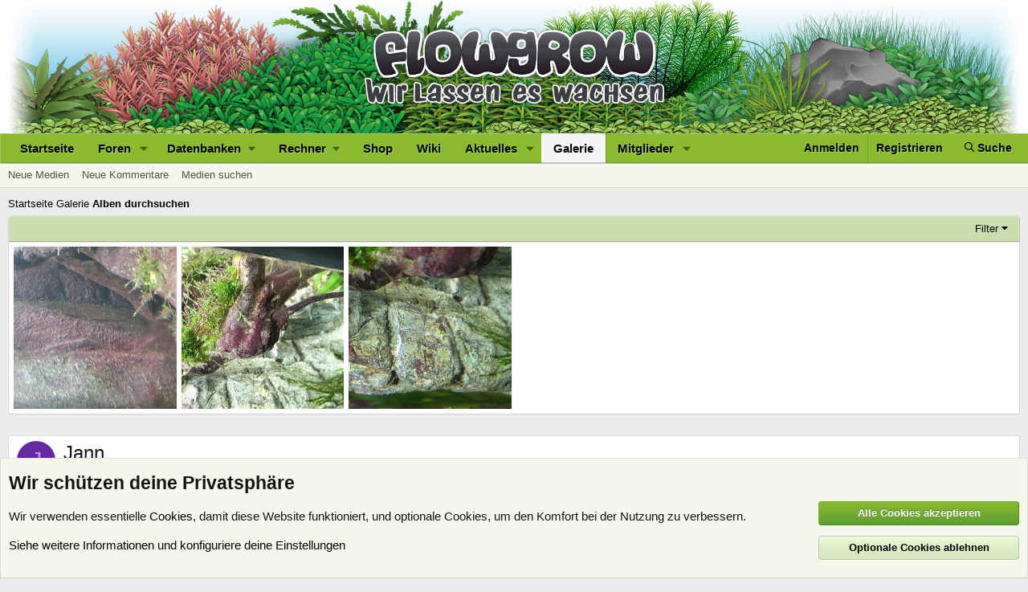

--- FILE ---
content_type: text/css; charset=utf-8
request_url: https://www.flowgrow.de/css.php?css=public%3Alightbox.less%2Cpublic%3Anotices.less%2Cpublic%3Arating_stars.less%2Cpublic%3Ashare_controls.less%2Cpublic%3Axfmg_album_view.less%2Cpublic%3Axfmg_media_list.less%2Cpublic%3Axfmg_media_view.less%2Cpublic%3Aextra.less&s=1&l=2&d=1768201270&k=8cd366fb28358ee8c13738c5f967ff7384c8b171
body_size: 19772
content:
@charset "UTF-8";

/********* public:lightbox.less ********/
:root{--f-spinner-width:36px;--f-spinner-height:36px;--f-spinner-color-1:rgba(0,0,0,0.1);--f-spinner-color-2:rgba(17,24,28,0.8);--f-spinner-stroke:2.75}.f-spinner{margin:auto;padding:0;width:var(--f-spinner-width);height:var(--f-spinner-height)}.f-spinner svg{width:100%;height:100%;vertical-align:top;animation:f-spinner-rotate 2s linear infinite}.f-spinner svg *{stroke-width:var(--f-spinner-stroke);fill:none}.f-spinner svg *:first-child{stroke:var(--f-spinner-color-1)}.f-spinner svg *:last-child{stroke:var(--f-spinner-color-2);animation:f-spinner-dash 2s ease-in-out infinite}@keyframes f-spinner-rotate{100%{transform:rotate(360deg)}}@keyframes f-spinner-dash{0%{stroke-dasharray:1,150;stroke-dashoffset:0}50%{stroke-dasharray:90,150;stroke-dashoffset:-35}100%{stroke-dasharray:90,150;stroke-dashoffset:-124}}.f-throwOutUp{animation:.175s ease-out both f-throwOutUp}.f-throwOutDown{animation:.175s ease-out both f-throwOutDown}@keyframes f-throwOutUp{to{transform:translate3d(0, -150px, 0);opacity:0}}@keyframes f-throwOutDown{to{transform:translate3d(0, 150px, 0);opacity:0}}.f-zoomInUp{animation:var(--f-transition-duration, .2s) ease-out .1s both f-zoomInUp}.f-zoomOutDown{animation:var(--f-transition-duration, .2s) ease-out both f-zoomOutDown}@keyframes f-zoomInUp{from{transform:scale(.975) translate3d(0, 16px, 0);opacity:0}to{transform:scale(1) translate3d(0, 0, 0);opacity:1}}@keyframes f-zoomOutDown{to{transform:scale(.975) translate3d(0, 16px, 0);opacity:0}}.f-fadeIn{animation:var(--f-transition-duration, .2s) ease both f-fadeIn;z-index:2}.f-fadeOut{animation:var(--f-transition-duration, .2s) ease both f-fadeOut;z-index:1}@keyframes f-fadeIn{0%{opacity:0}100%{opacity:1}}@keyframes f-fadeOut{100%{opacity:0}}.f-fadeSlowIn{animation:var(--f-transition-duration, .5s) ease both f-fadeSlowIn;z-index:2}.f-fadeSlowOut{animation:var(--f-transition-duration, .5s) ease both f-fadeSlowOut;z-index:1}@keyframes f-fadeSlowIn{0%{opacity:0}100%{opacity:1}}@keyframes f-fadeSlowOut{100%{opacity:0}}.f-fadeFastIn{animation:var(--f-transition-duration, .2s) ease-out both f-fadeFastIn;z-index:2}.f-fadeFastOut{animation:var(--f-transition-duration, .2s) ease-out both f-fadeFastOut;z-index:2}@keyframes f-fadeFastIn{0%{opacity:.75}100%{opacity:1}}@keyframes f-fadeFastOut{100%{opacity:0}}.f-crossfadeIn{animation:var(--f-transition-duration, .2s) ease-out both f-crossfadeIn;z-index:2}.f-crossfadeOut{animation:calc(var(--f-transition-duration, .2s) * .5) linear .1s both f-crossfadeOut;z-index:1}@keyframes f-crossfadeIn{0%{opacity:0}100%{opacity:1}}@keyframes f-crossfadeOut{100%{opacity:0}}.f-slideIn.from-next{animation:var(--f-transition-duration, .85s) cubic-bezier(.16, 1, .3, 1) f-slideInNext}.f-slideIn.from-prev{animation:var(--f-transition-duration, .85s) cubic-bezier(.16, 1, .3, 1) f-slideInPrev}.f-slideOut.to-next{animation:var(--f-transition-duration, .85s) cubic-bezier(.16, 1, .3, 1) f-slideOutNext}.f-slideOut.to-prev{animation:var(--f-transition-duration, .85s) cubic-bezier(.16, 1, .3, 1) f-slideOutPrev}@keyframes f-slideInPrev{0%{transform:translateX(100%)}100%{transform:translate3d(0, 0, 0)}}@keyframes f-slideInNext{0%{transform:translateX(-100%)}100%{transform:translate3d(0, 0, 0)}}@keyframes f-slideOutNext{100%{transform:translateX(-100%)}}@keyframes f-slideOutPrev{100%{transform:translateX(100%)}}.f-classicIn.from-next{animation:var(--f-transition-duration, .85s) cubic-bezier(.16, 1, .3, 1) f-classicInNext;z-index:2}.f-classicIn.from-prev{animation:var(--f-transition-duration, .85s) cubic-bezier(.16, 1, .3, 1) f-classicInPrev;z-index:2}.f-classicOut.to-next{animation:var(--f-transition-duration, .85s) cubic-bezier(.16, 1, .3, 1) f-classicOutNext;z-index:1}.f-classicOut.to-prev{animation:var(--f-transition-duration, .85s) cubic-bezier(.16, 1, .3, 1) f-classicOutPrev;z-index:1}@keyframes f-classicInNext{0%{transform:translateX(-75px);opacity:0}100%{transform:translate3d(0, 0, 0);opacity:1}}@keyframes f-classicInPrev{0%{transform:translateX(75px);opacity:0}100%{transform:translate3d(0, 0, 0);opacity:1}}@keyframes f-classicOutNext{100%{transform:translateX(-75px);opacity:0}}@keyframes f-classicOutPrev{100%{transform:translateX(75px);opacity:0}}:root{--f-button-width:40px;--f-button-height:40px;--f-button-border:0;--f-button-border-radius:0;--f-button-color:#374151;--f-button-bg:#f8f8f8;--f-button-hover-bg:#e0e0e0;--f-button-active-bg:#d0d0d0;--f-button-shadow:none;--f-button-transition:all .15s ease;--f-button-transform:none;--f-button-svg-width:20px;--f-button-svg-height:20px;--f-button-svg-stroke-width:1.5;--f-button-svg-fill:none;--f-button-svg-filter:none;--f-button-svg-disabled-opacity:0.65}.f-button{display:flex;justify-content:center;align-items:center;box-sizing:content-box;position:relative;margin:0;padding:0;width:var(--f-button-width);height:var(--f-button-height);border:var(--f-button-border);border-radius:var(--f-button-border-radius);color:var(--f-button-color);background:var(--f-button-bg);box-shadow:var(--f-button-shadow);pointer-events:all;cursor:pointer;transition:var(--f-button-transition)}@media (hover:hover){.f-button:hover:not([disabled]){color:var(--f-button-hover-color);background-color:var(--f-button-hover-bg)}}.f-button:active:not([disabled]){background-color:var(--f-button-active-bg)}.f-button:focus:not(:focus-visible){outline:none}.f-button:focus-visible{outline:none;box-shadow:inset 0 0 0 var(--f-button-outline, 2px) var(--f-button-outline-color, var(--f-button-color))}.f-button svg{width:var(--f-button-svg-width);height:var(--f-button-svg-height);fill:var(--f-button-svg-fill);stroke:currentColor;stroke-width:var(--f-button-svg-stroke-width);stroke-linecap:round;stroke-linejoin:round;transition:opacity .15s ease;transform:var(--f-button-transform);filter:var(--f-button-svg-filter);pointer-events:none}.f-button[disabled]{cursor:default}.f-button[disabled] svg{opacity:var(--f-button-svg-disabled-opacity)}.f-carousel__nav .f-button.is-prev,.f-carousel__nav .f-button.is-next,.fancybox__nav .f-button.is-prev,.fancybox__nav .f-button.is-next{position:absolute;z-index:1}.is-horizontal .f-carousel__nav .f-button.is-prev,.is-horizontal .f-carousel__nav .f-button.is-next,.is-horizontal .fancybox__nav .f-button.is-prev,.is-horizontal .fancybox__nav .f-button.is-next{top:50%;transform:translateY(-50%)}.is-horizontal .f-carousel__nav .f-button.is-prev,.is-horizontal .fancybox__nav .f-button.is-prev{left:var(--f-button-prev-pos)}.is-horizontal .f-carousel__nav .f-button.is-next,.is-horizontal .fancybox__nav .f-button.is-next{right:var(--f-button-next-pos)}.is-horizontal.is-rtl .f-carousel__nav .f-button.is-prev,.is-horizontal.is-rtl .fancybox__nav .f-button.is-prev{left:auto;right:var(--f-button-next-pos)}.is-horizontal.is-rtl .f-carousel__nav .f-button.is-next,.is-horizontal.is-rtl .fancybox__nav .f-button.is-next{right:auto;left:var(--f-button-prev-pos)}.is-vertical .f-carousel__nav .f-button.is-prev,.is-vertical .f-carousel__nav .f-button.is-next,.is-vertical .fancybox__nav .f-button.is-prev,.is-vertical .fancybox__nav .f-button.is-next{top:auto;left:50%;transform:translateX(-50%)}.is-vertical .f-carousel__nav .f-button.is-prev,.is-vertical .fancybox__nav .f-button.is-prev{top:var(--f-button-next-pos)}.is-vertical .f-carousel__nav .f-button.is-next,.is-vertical .fancybox__nav .f-button.is-next{bottom:var(--f-button-next-pos)}.is-vertical .f-carousel__nav .f-button.is-prev svg,.is-vertical .f-carousel__nav .f-button.is-next svg,.is-vertical .fancybox__nav .f-button.is-prev svg,.is-vertical .fancybox__nav .f-button.is-next svg{transform:rotate(90deg)}html.with-fancybox{width:auto;overflow:visible;scroll-behavior:auto}html.with-fancybox body{touch-action:none}html.with-fancybox body.hide-scrollbar{width:auto;margin-right:calc(var(--fancybox-body-margin, 0px) + var(--fancybox-scrollbar-compensate, 0px));overflow:hidden !important;overscroll-behavior-y:none}.fancybox__container{--fancybox-color:#dbdbdb;--fancybox-hover-color:#fff;--fancybox-bg:rgba(24,24,27,0.98);--fancybox-slide-gap:10px;--f-spinner-width:50px;--f-spinner-height:50px;--f-spinner-color-1:rgba(255,255,255,0.1);--f-spinner-color-2:#bbb;--f-spinner-stroke:3.65;position:fixed;top:0;left:0;bottom:0;right:0;direction:ltr;display:flex;flex-direction:column;box-sizing:border-box;margin:0;padding:0;color:#f8f8f8;-webkit-tap-highlight-color:rgba(0,0,0,0);overflow:visible;z-index:1050;outline:none;transform-origin:top left;-webkit-text-size-adjust:100%;-moz-text-size-adjust:none;-ms-text-size-adjust:100%;text-size-adjust:100%;overscroll-behavior-y:contain}.fancybox__container *,.fancybox__container *::before,.fancybox__container *::after{box-sizing:inherit}.fancybox__backdrop{position:fixed;top:0;left:0;bottom:0;right:0;z-index:-1;background:var(--fancybox-bg);opacity:var(--fancybox-opacity, 1);will-change:opacity}.fancybox__carousel{position:relative;box-sizing:border-box;flex:1;min-height:0;z-index:10;overflow-y:visible;overflow-x:clip}.fancybox__viewport{width:100%;height:100%}.fancybox__track{display:flex;margin:0 auto;height:100%}.fancybox__slide{flex:0 0 auto;position:relative;display:flex;flex-direction:column;align-items:center;width:100%;height:100%;margin:0 var(--fancybox-slide-gap) 0 0;padding:4px;overflow:auto;transform:translate3d(0, 0, 0);backface-visibility:hidden}.fancybox__container:not(.is-compact) .fancybox__slide.has-close-btn{padding-top:40px}.fancybox__slide.has-iframe,.fancybox__slide.has-video,.fancybox__slide.has-html5video{overflow:hidden}.fancybox__slide.has-image{overflow:hidden}.fancybox__slide.has-image.is-animating,.fancybox__slide.has-image.is-selected{overflow:visible}.fancybox__slide::before,.fancybox__slide::after{content:"";flex:0 0 0;margin:auto}.fancybox__content{align-self:center;display:flex;flex-direction:column;position:relative;margin:0;padding:2rem;max-width:100%;color:var(--fancybox-content-color, #374151);background:var(--fancybox-content-bg, #fff);cursor:default;border-radius:0;z-index:20}.is-loading .fancybox__content{opacity:0}.is-draggable .fancybox__content{cursor:move;cursor:grab}.can-zoom_in .fancybox__content{cursor:zoom-in}.can-zoom_out .fancybox__content{cursor:zoom-out}.is-dragging .fancybox__content{cursor:move;cursor:grabbing}.fancybox__content [data-selectable],.fancybox__content [contenteditable]{cursor:auto}.fancybox__slide.has-image>.fancybox__content{padding:0;background:rgba(0,0,0,0);min-height:1px;background-repeat:no-repeat;background-size:contain;background-position:center center;transition:none;transform:translate3d(0, 0, 0);backface-visibility:hidden}.fancybox__slide.has-image>.fancybox__content>picture>img{width:100%;height:auto;max-height:100%}.is-zooming-in .fancybox__viewport:not(.is-dragging) .fancybox__slide:not(.is-selected) .fancybox__content,.is-zooming-out .fancybox__slide:not(.is-selected) .fancybox__content{visibility:hidden}.is-animating .fancybox__content,.is-dragging .fancybox__content{filter:blur(0px);will-change:transform,width,height}.fancybox-image{margin:auto;display:block;width:100%;height:100%;min-height:0;object-fit:contain;user-select:none}.fancybox__caption{align-self:center;max-width:100%;flex-shrink:0;margin:0;padding:14px 0 4px 0;overflow-wrap:anywhere;line-height:1.375;color:var(--fancybox-color, currentColor);opacity:var(--fancybox-opacity, 1);cursor:auto;visibility:visible}.is-loading .fancybox__caption,.is-closing .fancybox__caption{opacity:0;visibility:hidden}.is-compact .fancybox__caption{padding-bottom:0}.f-button.is-close-btn{--f-button-svg-stroke-width:2;position:absolute;top:0;right:8px;z-index:40}.fancybox__content>.f-button.is-close-btn{--f-button-width:34px;--f-button-height:34px;--f-button-border-radius:4px;--f-button-color:var(--fancybox-color, #fff);--f-button-hover-color:var(--fancybox-color, #fff);--f-button-bg:transparent;--f-button-hover-bg:transparent;--f-button-active-bg:transparent;--f-button-svg-width:22px;--f-button-svg-height:22px;position:absolute;top:-38px;right:0;opacity:.75}.is-loading .fancybox__content>.f-button.is-close-btn{visibility:hidden}.is-zooming-out .fancybox__content>.f-button.is-close-btn{visibility:hidden}.fancybox__content>.f-button.is-close-btn:hover{opacity:1}.fancybox__footer{padding:0;margin:0;position:relative}.fancybox__footer .fancybox__caption{width:100%;padding:24px;opacity:var(--fancybox-opacity, 1);transition:all .25s ease}.is-compact .fancybox__footer{position:absolute;bottom:0;left:0;right:0;z-index:20;background:rgba(24,24,27,0.5)}.is-compact .fancybox__footer .fancybox__caption{padding:12px}.is-compact .fancybox__content>.f-button.is-close-btn{--f-button-border-radius:50%;--f-button-color:#fff;--f-button-hover-color:#fff;--f-button-outline-color:#000;--f-button-bg:rgba(0,0,0,0.6);--f-button-active-bg:rgba(0,0,0,0.6);--f-button-hover-bg:rgba(0,0,0,0.6);--f-button-svg-width:18px;--f-button-svg-height:18px;--f-button-svg-filter:none;top:5px;right:5px}.fancybox__nav{--f-button-width:50px;--f-button-height:50px;--f-button-border:0;--f-button-border-radius:50%;--f-button-color:var(--fancybox-color);--f-button-hover-color:var(--fancybox-hover-color);--f-button-bg:transparent;--f-button-hover-bg:rgba(24,24,27,0.3);--f-button-active-bg:rgba(24,24,27,0.5);--f-button-shadow:none;--f-button-transition:all .15s ease;--f-button-transform:none;--f-button-svg-width:26px;--f-button-svg-height:26px;--f-button-svg-stroke-width:2.5;--f-button-svg-fill:none;--f-button-svg-filter:drop-shadow(1px 1px 1px rgba(24,24,27,0.5));--f-button-svg-disabled-opacity:0.65;--f-button-next-pos:1rem;--f-button-prev-pos:1rem;opacity:var(--fancybox-opacity, 1)}.fancybox__nav .f-button:before{position:absolute;content:"";top:-30px;right:-20px;left:-20px;bottom:-30px;z-index:1}.is-idle .fancybox__nav{animation:.15s ease-out both f-fadeOut}.is-idle.is-compact .fancybox__footer{pointer-events:none;animation:.15s ease-out both f-fadeOut}.fancybox__slide>.f-spinner{position:absolute;top:50%;left:50%;margin:var(--f-spinner-top, calc(var(--f-spinner-width) * -0.5)) 0 0 var(--f-spinner-left, calc(var(--f-spinner-height) * -0.5));z-index:30;cursor:pointer}.fancybox-protected{position:absolute;top:0;left:0;right:0;bottom:0;z-index:40;user-select:none}.fancybox-ghost{position:absolute;top:0;left:0;width:100%;height:100%;min-height:0;object-fit:contain;z-index:40;user-select:none;pointer-events:none}.fancybox-focus-guard{outline:none;opacity:0;position:fixed;pointer-events:none}.fancybox__container:not([aria-hidden]){opacity:0}.fancybox__container.is-animated[aria-hidden=false]>*:not(.fancybox__backdrop,.fancybox__carousel),.fancybox__container.is-animated[aria-hidden=false] .fancybox__carousel>*:not(.fancybox__viewport),.fancybox__container.is-animated[aria-hidden=false] .fancybox__slide>*:not(.fancybox__content){animation:.25s ease .1s backwards f-fadeIn}.fancybox__container.is-animated[aria-hidden=false] .fancybox__backdrop{animation:.35s ease backwards f-fadeIn}.fancybox__container.is-animated[aria-hidden=true]>*:not(.fancybox__backdrop,.fancybox__carousel),.fancybox__container.is-animated[aria-hidden=true] .fancybox__carousel>*:not(.fancybox__viewport),.fancybox__container.is-animated[aria-hidden=true] .fancybox__slide>*:not(.fancybox__content){animation:.15s ease forwards f-fadeOut}.fancybox__container.is-animated[aria-hidden=true] .fancybox__backdrop{animation:.35s ease forwards f-fadeOut}.has-iframe .fancybox__content,.has-map .fancybox__content,.has-pdf .fancybox__content,.has-youtube .fancybox__content,.has-vimeo .fancybox__content,.has-html5video .fancybox__content{max-width:100%;flex-shrink:1;min-height:1px;overflow:visible}.has-iframe .fancybox__content,.has-map .fancybox__content,.has-pdf .fancybox__content{width:100%;height:100%}.fancybox__container:not(.is-compact) .has-iframe .fancybox__content,.fancybox__container:not(.is-compact) .has-map .fancybox__content,.fancybox__container:not(.is-compact) .has-pdf .fancybox__content{width:calc(100% - 120px);height:90%}.has-youtube .fancybox__content,.has-vimeo .fancybox__content,.has-html5video .fancybox__content{width:960px;height:540px;max-width:100%;max-height:100%}.has-map .fancybox__content,.has-pdf .fancybox__content,.has-youtube .fancybox__content,.has-vimeo .fancybox__content,.has-html5video .fancybox__content{padding:0;background:rgba(24,24,27,0.9);color:#fff}.has-map .fancybox__content{background:#e5e3df}.fancybox__html5video,.fancybox__iframe{border:0;display:block;height:100%;width:100%;background:rgba(0,0,0,0)}.fancybox-placeholder{border:0 !important;clip:rect(1px, 1px, 1px, 1px) !important;-webkit-clip-path:inset(50%) !important;clip-path:inset(50%) !important;height:1px !important;margin:-1px !important;overflow:hidden !important;padding:0 !important;position:absolute !important;width:1px !important;white-space:nowrap !important}.f-carousel__thumbs{--f-thumb-width:96px;--f-thumb-height:72px;--f-thumb-outline:0;--f-thumb-outline-color:#5eb0ef;--f-thumb-opacity:1;--f-thumb-hover-opacity:1;--f-thumb-selected-opacity:1;--f-thumb-border-radius:2px;--f-thumb-offset:0px;--f-button-next-pos:0;--f-button-prev-pos:0}.f-carousel__thumbs.is-classic{--f-thumb-gap:8px;--f-thumb-opacity:0.5;--f-thumb-hover-opacity:1;--f-thumb-selected-opacity:1}.f-carousel__thumbs.is-modern{--f-thumb-gap:4px;--f-thumb-extra-gap:20px;--f-thumb-clip-width:46px}.f-thumbs{position:relative;flex:0 0 auto;margin:0;overflow:hidden;-webkit-tap-highlight-color:rgba(0,0,0,0);user-select:none;perspective:1000px;transform:translateZ(0)}.f-thumbs .f-spinner{position:absolute;top:0;left:0;width:100%;height:100%;border-radius:2px;background-image:linear-gradient(#ebeff2, #e2e8f0);z-index:-1}.f-thumbs .f-spinner svg{display:none}.f-thumbs.is-vertical{height:100%}.f-thumbs__viewport{width:100%;height:auto;overflow:hidden}.f-thumbs__track{display:flex;will-change:transform}.f-thumbs__slide{position:relative;flex:0 0 auto;box-sizing:content-box;display:flex;align-items:center;justify-content:center;padding:0;margin:0;width:var(--f-thumb-width);min-width:var(--f-thumb-width);height:var(--f-thumb-height);overflow:visible;cursor:pointer}.f-thumbs__slide.is-loading img{opacity:0}.is-classic .f-thumbs__viewport{height:100%}.is-modern .f-thumbs__track{width:max-content}.is-modern .f-thumbs__track::before{content:"";position:absolute;top:0;bottom:0;left:calc(var(--left, 0) * 1px);width:calc(100% - var(--width, 0) * 1px);cursor:pointer}.is-modern .f-thumbs__slide{--clip-path:inset(0 calc((var(--f-thumb-width, 0) - var(--f-thumb-clip-width, 0)) * .5 * (1 - var(--progress, 0))) round var(--f-thumb-border-radius, 0));transform:translate3d(calc(var(--shift, 0) * -1px), 0, 0);transition:none;pointer-events:none}.is-modern .f-thumbs__slide:focus-within:not(.is-selected){filter:drop-shadow(-1px 0px 0px var(--f-thumb-outline-color)) drop-shadow(2px 0px 0px var(--f-thumb-outline-color)) drop-shadow(0px -1px 0px var(--f-thumb-outline-color)) drop-shadow(0px 2px 0px var(--f-thumb-outline-color))}.is-modern .f-thumbs__slide>*{clip-path:var(--clip-path)}.is-modern.in-touch .f-thumbs__slide{filter:none}.is-modern.is-resting .f-thumbs__slide{transition:all .33s ease}.is-modern.is-resting .f-thumbs__slide>*{transition:all .33s ease}.f-thumbs__slide__button{appearance:none;width:100%;height:100%;margin:0;padding:0;border:0;position:relative;border-radius:var(--f-thumb-border-radius);overflow:hidden;background:rgba(0,0,0,0);outline:none;cursor:pointer;pointer-events:auto;touch-action:manipulation;opacity:var(--f-thumb-opacity);transition:opacity .2s ease}.f-thumbs__slide__button:hover{opacity:var(--f-thumb-hover-opacity)}.f-thumbs__slide__button:focus:not(:focus-visible){outline:none}.f-thumbs__slide__button:focus-visible{outline:none;opacity:var(--f-thumb-selected-opacity)}.is-nav-selected .f-thumbs__slide__button{opacity:var(--f-thumb-selected-opacity)}.is-nav-selected .f-thumbs__slide__button::after{content:"";position:absolute;top:0;left:0;right:0;height:auto;bottom:0;border:var(--f-thumb-outline, 0) solid var(--f-thumb-outline-color, transparent);border-radius:var(--f-thumb-border-radius);animation:f-fadeIn .2s ease-out;z-index:10}.f-thumbs__slide__img{position:absolute;overflow:hidden;top:0;right:0;bottom:0;left:0;width:100%;height:100%;padding:var(--f-thumb-offset);box-sizing:border-box;pointer-events:none;object-fit:cover}.f-thumbs.is-horizontal .f-thumbs__track{margin:0 auto;padding:8px 0 12px 0}.f-thumbs.is-horizontal .f-thumbs__slide{margin:0 var(--f-thumb-gap) 0 0}.f-thumbs.is-vertical .f-thumbs__track{flex-wrap:wrap;margin:auto 0;padding:0 8px}.f-thumbs.is-vertical .f-thumbs__slide{margin:0 0 var(--f-thumb-gap) 0}.fancybox__thumbs{--f-thumb-width:96px;--f-thumb-height:72px;--f-thumb-border-radius:2px;--f-thumb-outline:2px;--f-thumb-outline-color:#ededed;position:relative;opacity:var(--fancybox-opacity, 1);transition:max-height .35s cubic-bezier(.23, 1, .32, 1)}.fancybox__thumbs.is-classic{--f-thumb-gap:8px;--f-thumb-opacity:0.5;--f-thumb-hover-opacity:1}.fancybox__thumbs.is-classic .f-spinner{background-image:linear-gradient(rgba(255,255,255,0.1), rgba(255,255,255,0.05))}.fancybox__thumbs.is-modern{--f-thumb-gap:4px;--f-thumb-extra-gap:20px;--f-thumb-clip-width:46px;--f-thumb-opacity:1;--f-thumb-hover-opacity:1}.fancybox__thumbs.is-modern .f-spinner{background-image:linear-gradient(rgba(255,255,255,0.1), rgba(255,255,255,0.05))}.fancybox__thumbs.is-horizontal{padding:0 var(--f-thumb-gap)}.fancybox__thumbs.is-vertical{padding:var(--f-thumb-gap) 0}.is-compact .fancybox__thumbs{--f-thumb-width:64px;--f-thumb-clip-width:32px;--f-thumb-height:48px;--f-thumb-extra-gap:10px}.fancybox__thumbs.is-masked{max-height:0px !important}.is-closing .fancybox__thumbs{transition:none !important}.fancybox__toolbar{--f-progress-color:var(--fancybox-color, rgba(255,255,255,0.9399999999999999));--f-button-width:46px;--f-button-height:46px;--f-button-color:var(--fancybox-color);--f-button-hover-color:var(--fancybox-hover-color);--f-button-bg:rgba(24,24,27,0.65);--f-button-hover-bg:rgba(70,70,73,0.65);--f-button-active-bg:rgba(90,90,93,0.65);--f-button-border-radius:0;--f-button-svg-width:24px;--f-button-svg-height:24px;--f-button-svg-stroke-width:1.5;--f-button-svg-filter:drop-shadow(1px 1px 1px rgba(24,24,27,0.15));--f-button-svg-fill:none;--f-button-svg-disabled-opacity:0.65;display:flex;flex-direction:row;justify-content:space-between;margin:0;padding:0;font-family:-apple-system,BlinkMacSystemFont,"Segoe UI Adjusted","Segoe UI","Liberation Sans",sans-serif;color:var(--fancybox-color, currentColor);opacity:var(--fancybox-opacity, 1);text-shadow:var(--fancybox-toolbar-text-shadow, 1px 1px 1px rgba(0,0,0,0.5));pointer-events:none;z-index:20}.fancybox__toolbar :focus-visible{z-index:1}.fancybox__toolbar.is-absolute,.is-compact .fancybox__toolbar{position:absolute;top:0;left:0;right:0}.is-idle .fancybox__toolbar{pointer-events:none;animation:.15s ease-out both f-fadeOut}.fancybox__toolbar__column{display:flex;flex-direction:row;flex-wrap:wrap;align-content:flex-start}.fancybox__toolbar__column.is-left,.fancybox__toolbar__column.is-right{flex-grow:1;flex-basis:0}.fancybox__toolbar__column.is-right{display:flex;justify-content:flex-end;flex-wrap:nowrap}.fancybox__infobar{padding:0 5px;line-height:var(--f-button-height);text-align:center;font-size:17px;font-variant-numeric:tabular-nums;-webkit-font-smoothing:subpixel-antialiased;cursor:default;user-select:none}.fancybox__infobar span{padding:0 5px}.fancybox__infobar:not(:first-child):not(:last-child){background:var(--f-button-bg)}[data-fancybox-toggle-slideshow]{position:relative}[data-fancybox-toggle-slideshow] .f-progress{height:100%;opacity:.3}[data-fancybox-toggle-slideshow] svg g:first-child{display:flex}[data-fancybox-toggle-slideshow] svg g:last-child{display:none}.has-slideshow [data-fancybox-toggle-slideshow] svg g:first-child{display:none}.has-slideshow [data-fancybox-toggle-slideshow] svg g:last-child{display:flex}[data-fancybox-toggle-fullscreen] svg g:first-child{display:flex}[data-fancybox-toggle-fullscreen] svg g:last-child{display:none}:fullscreen [data-fancybox-toggle-fullscreen] svg g:first-child{display:none}:fullscreen [data-fancybox-toggle-fullscreen] svg g:last-child{display:flex}.f-progress{position:absolute;top:0;left:0;right:0;height:3px;transform:scaleX(0);transform-origin:0;transition-property:transform;transition-timing-function:linear;background:var(--f-progress-color, var(--f-carousel-theme-color, #0091ff));z-index:30;user-select:none;pointer-events:none}.fancybox__caption{padding-bottom:max(10px, env(safe-area-inset-bottom));text-align:center}.fancybox__caption h4,.fancybox__caption p{margin:0}.fancybox__caption a,.fancybox__caption a:link,.fancybox__caption a:visited{color:#ccc;text-decoration:none}.fancybox__caption a:hover,.fancybox__caption a:link:hover,.fancybox__caption a:visited:hover{color:#fff;text-decoration:underline}body.compensate-for-scrollbar{margin-right:0 !important}.fancybox__container{z-index:700 !important}.fancybox__slide.has-image .fancybox__content{left:0}.fancybox__slide--video .fancybox__content{box-shadow:none;background:transparent;padding:0}.fancybox__slide--video .fancybox__content .bbMediaWrapper,.fancybox__slide--video .fancybox__content .bbMediaJustifier,.fancybox__slide--video .fancybox__content .bbOembed{margin-left:auto;margin-right:auto}.fancybox__slide--video .fancybox__content .bbMediaWrapper-inner{position:static}.fancybox__slide--video .fancybox__content iframe{margin-bottom:0}.fancybox-progress{background:#f2930d}@supports (-webkit-backdrop-filter: none) or (backdrop-filter: none){.fancybox-inner{--backdrop-filter:blur(0px);-webkit-backdrop-filter:var(--backdrop-filter);backdrop-filter:var(--backdrop-filter)}}@supports not ((-webkit-backdrop-filter: none) or (backdrop-filter: none)){.fancybox-inner{background:none}}@supports (-webkit-backdrop-filter: none) or (backdrop-filter: none){.fancybox-is-open .fancybox-inner{--backdrop-filter:blur(5px);-webkit-backdrop-filter:var(--backdrop-filter);backdrop-filter:var(--backdrop-filter)}}@supports not ((-webkit-backdrop-filter: none) or (backdrop-filter: none)){.fancybox-is-open .fancybox-inner{background:none}}.fancybox-content{box-shadow:5px 5px 15px rgba(0,0,0,0.5)}.fancybox-container{--fancybox-thumb-size:150px}@media (max-width:480px),(max-height:480px){.fancybox-container{--fancybox-thumb-size:75px}}.fancybox-thumbs__list a{width:var(--fancybox-thumb-size);height:var(--fancybox-thumb-size)}.fancybox-thumbs__list a::before{border:2px solid #eee;background:radial-gradient(transparent, rgba(0,0,0,0.75))}.fancybox-show-thumbs .fancybox-inner{right:0;bottom:var(--fancybox-thumb-size)}.fancybox-button>i{display:block;height:100%;overflow:visible;position:relative;width:100%}.fancybox-is-zoomable .fancybox-button.fancybox-button--zoom>i:before,.fancybox-button.fancybox-button--zoom[disabled]>i:before{display:inline-block;content:"";height:1em;vertical-align:-0.125em;background-color:currentColor;width:1.28571429em;mask:url('/styles/fa/regular/search-plus.svg?v=5.15.3') no-repeat center;-webkit-mask:url('/styles/fa/regular/search-plus.svg?v=5.15.3') no-repeat center}.fancybox-is-zoomable .fancybox-button.fancybox-button--zoom>i:nth-child(1),.fancybox-button.fancybox-button--zoom[disabled]>i:nth-child(1){display:block}.fancybox-is-zoomable .fancybox-button.fancybox-button--zoom>i:nth-child(2),.fancybox-button.fancybox-button--zoom[disabled]>i:nth-child(2){display:none}.fancybox-can-pan .fancybox-button.fancybox-button--zoom>i:before{display:inline-block;content:"";height:1em;vertical-align:-0.125em;background-color:currentColor;width:1.28571429em;mask:url('/styles/fa/regular/search-minus.svg?v=5.15.3') no-repeat center;-webkit-mask:url('/styles/fa/regular/search-minus.svg?v=5.15.3') no-repeat center}.fancybox-can-pan .fancybox-button.fancybox-button--zoom>i:nth-child(1){display:none}.fancybox-can-pan .fancybox-button.fancybox-button--zoom>i:nth-child(2){display:block}.fancybox-button.fancybox-button--nw>i:before{display:inline-block;content:"";height:1em;vertical-align:-0.125em;background-color:currentColor;width:1.28571429em;mask:url('/styles/fa/regular/external-link.svg?v=5.15.3') no-repeat center;-webkit-mask:url('/styles/fa/regular/external-link.svg?v=5.15.3') no-repeat center}.fancybox-button.fancybox-button--fsenter>i:before{display:inline-block;content:"";height:1em;vertical-align:-0.125em;background-color:currentColor;width:1.28571429em;mask:url('/styles/fa/regular/expand.svg?v=5.15.3') no-repeat center;-webkit-mask:url('/styles/fa/regular/expand.svg?v=5.15.3') no-repeat center}.fancybox-button.fancybox-button--fsenter>i:nth-child(2){display:none}.fancybox-button.fancybox-button--fsexit>i:before{display:inline-block;content:"";height:1em;vertical-align:-0.125em;background-color:currentColor;width:1.28571429em;mask:url('/styles/fa/regular/compress.svg?v=5.15.3') no-repeat center;-webkit-mask:url('/styles/fa/regular/compress.svg?v=5.15.3') no-repeat center}.fancybox-button.fancybox-button--fsexit>i:nth-child(1){display:none}.fancybox-button.fancybox-button--download>i:before{display:inline-block;content:"";height:1em;vertical-align:-0.125em;background-color:currentColor;width:1.28571429em;mask:url('/styles/fa/regular/download.svg?v=5.15.3') no-repeat center;-webkit-mask:url('/styles/fa/regular/download.svg?v=5.15.3') no-repeat center}.fancybox-button.fancybox-button--thumbs>i:before{display:inline-block;content:"";height:1em;vertical-align:-0.125em;background-color:currentColor;width:1.28571429em;mask:url('/styles/fa/regular/grip-horizontal.svg?v=5.15.3') no-repeat center;-webkit-mask:url('/styles/fa/regular/grip-horizontal.svg?v=5.15.3') no-repeat center}.fancybox-button.fancybox-button--close>i:before{display:inline-block;content:"";height:1em;vertical-align:-0.125em;background-color:currentColor;width:1.28571429em;mask:url('/styles/fa/regular/times.svg?v=5.15.3') no-repeat center;-webkit-mask:url('/styles/fa/regular/times.svg?v=5.15.3') no-repeat center}.fancybox-button.fancybox-button--sidebartoggle>i:before{display:inline-block;content:"";height:1em;vertical-align:-0.125em;background-color:currentColor;width:1.28571429em;mask:url('/styles/fa/regular/chevron-double-left.svg?v=5.15.3') no-repeat center;-webkit-mask:url('/styles/fa/regular/chevron-double-left.svg?v=5.15.3') no-repeat center}.fancybox-show-sidebar .fancybox-button.fancybox-button--sidebartoggle>i:before{display:inline-block;content:"";height:1em;vertical-align:-0.125em;background-color:currentColor;width:1.28571429em;mask:url('/styles/fa/regular/chevron-double-right.svg?v=5.15.3') no-repeat center;-webkit-mask:url('/styles/fa/regular/chevron-double-right.svg?v=5.15.3') no-repeat center}.fancybox-button.fancybox-button--arrow_left>i{padding:7px;height:100%}.fancybox-button.fancybox-button--arrow_left>i:before{display:inline-block;content:"";height:1em;vertical-align:-0.125em;background-color:currentColor;width:1.28571429em;mask:url('/styles/fa/regular/chevron-left.svg?v=5.15.3') no-repeat center;-webkit-mask:url('/styles/fa/regular/chevron-left.svg?v=5.15.3') no-repeat center}.fancybox-button.fancybox-button--arrow_right>i{height:100%;padding:7px}.fancybox-button.fancybox-button--arrow_right>i:before{display:inline-block;content:"";height:1em;vertical-align:-0.125em;background-color:currentColor;width:1.28571429em;mask:url('/styles/fa/regular/chevron-right.svg?v=5.15.3') no-repeat center;-webkit-mask:url('/styles/fa/regular/chevron-right.svg?v=5.15.3') no-repeat center}.fancybox-button.fancybox-button--play>i:before{display:inline-block;content:"";height:1em;vertical-align:-0.125em;background-color:currentColor;width:1.28571429em;mask:url('/styles/fa/regular/play.svg?v=5.15.3') no-repeat center;-webkit-mask:url('/styles/fa/regular/play.svg?v=5.15.3') no-repeat center}.fancybox-button.fancybox-button--play>i:nth-child(2){display:none}.fancybox-button.fancybox-button--pause>i:before{display:inline-block;content:"";height:1em;vertical-align:-0.125em;background-color:currentColor;width:1.28571429em;mask:url('/styles/fa/regular/pause.svg?v=5.15.3') no-repeat center;-webkit-mask:url('/styles/fa/regular/pause.svg?v=5.15.3') no-repeat center}.fancybox-button.fancybox-button--pause>i:nth-child(1){display:none}.fancybox-sidebartoggle{display:none;text-align:right}.fancybox-has-sidebar .fancybox-sidebartoggle{display:block}.fancybox-navigation .fancybox-button{background:transparent}.fancybox-navigation .fancybox-button i{background:rgba(30,30,30,0.6)}.fancybox-thumbs{top:auto;width:auto;bottom:0;left:0;right:0;height:auto;padding:0 10px;box-sizing:border-box;background:rgba(0,0,0,0.3)}.fancybox-show-thumbs .fancybox-inner{right:0}.fancybox-show-thumbs .fancybox-inner,.fancybox-show-thumbs .fancybox-sidebar{bottom:var(--fancybox-thumb-size);margin-bottom:4px}.fancybox-navigation .fancybox-button i,.fancybox-thumbs__list a,.fancybox-thumbs__list a:before,.fancybox-image{border-radius:5px}.fancybox-show-sidebar .fancybox__toolbar,.fancybox-show-sidebar .fancybox__footer{right:360px}.fancybox-show-sidebar .fancybox__carousel{right:calc(360px / 2)}.fancybox-show-sidebar .fancybox__nav{--f-button-prev-pos:calc(1rem + 360px / 2);--f-button-next-pos:calc(1rem + 360px / 2)}.fancybox-sidebar{background:#fff;bottom:0;margin:0;position:absolute;right:0;top:0;width:360px;z-index:700;overflow-y:auto;display:none}.fancybox-sidebar.is-active{display:block}.fancybox-sidebar-loader{opacity:0;position:absolute;height:100%;width:100%;left:0;top:0;text-align:center;pointer-events:none;color:#141414;background:rgba(255,255,255,0.9);z-index:200}.is-loading .fancybox-sidebar-loader{opacity:1}.is-loading .fancybox-sidebar-loader .fa--xf{animation-name:spin}.fancybox-sidebar-loader .fa--xf{position:absolute;left:calc(50% - 1.5em);top:calc(50% - 1.5em);animation-duration:1000ms;animation-iteration-count:infinite}@media (max-width:900px){.fancybox-sidebar .block-row{padding:3px 6px}.fancybox-sidebar .xfmgInfoBlock-title .contentRow-figure{display:none}.fancybox-sidebar .xfmgInfoBlock-title .contentRow-main{padding-left:0}.fancybox-sidebar .message-responseRow .comment-avatar{display:none}.fancybox-sidebar .message-responseRow .comment-main{padding-left:0}}@media (max-width:650px){.fancybox-sidebar .block-container{margin:0}}

/********* public:notices.less ********/
.notices{list-style:none;margin:0;padding:0}.notices.notices--block .notice{margin-bottom:10px}.notices.notices--floating{margin:0 20px 0 auto;width:300px;max-width:100%;z-index:800}@media (max-width:340px){.notices.notices--floating{margin-right:10px}}.notices.notices--floating .notice{margin-bottom:20px}.notices.notices--scrolling{display:flex;align-items:stretch;overflow:hidden;border-width:1px;border-style:solid;border-top-color:#e0e0e0;border-right-color:#d6d6d6;border-bottom-color:#ccc;border-left-color:#d6d6d6;margin-bottom:10px}.notices.notices--scrolling.notices--isMulti{margin-bottom:30px}.notices.notices--scrolling .notice{width:100%;flex-grow:0;flex-shrink:0;border:none}.notice{position:relative;border-width:1px;border-style:solid;border-top-color:#e0e0e0;border-right-color:#d6d6d6;border-bottom-color:#ccc;border-left-color:#d6d6d6}.notice:before,.notice:after{content:" ";display:table}.notice:after{clear:both}.notice.notice--primary{color:#141414;background:#f5f7ea}.notice.notice--accent{color:#915808;background:#fef4e7}.notice.notice--accent a:not(.button--notice){color:#f2930d}.notice.notice--dark{color:#fefefe;border:none;background:#141414}.notice.notice--dark a:not(.button--notice){color:#b4b4b4}.notice.notice--light{color:#141414;background:#fefefe}.notice.notice--light a:not(.button--notice){color:#828282}.notice.notice--enablePush{display:none}@media (max-width:900px){.notice.notice--enablePush{padding:3px 3px 10px;font-size:13px}}@media (max-width:900px){.notice.notice--cookie .notice-content{padding:3px 3px 10px;font-size:12px}.notice.notice--cookie .notice-content .button--notice{font-size:12px;padding:3px 6px}.notice.notice--cookie .notice-content .button--notice .button-text{font-size:12px}}.notice.notice--cookieAdvanced .notice-content{padding:1em 0}.notice.notice--cookieAdvanced .notice-content .u-pageCentered{display:grid;grid-template-columns:1fr 250px;gap:10px;align-items:end}@media (max-width:650px){.notice.notice--cookieAdvanced .notice-content .u-pageCentered{display:block}}.notice.notice--cookieAdvanced .notice-content h2{margin:0}.notice.notice--cookieAdvanced .notice-content .button{width:100%;margin:.5em 0;font-weight:bold}.notice.notice--cookieAdvanced .notice-content form.is-active{display:contents;grid-column:span 2}.notice.notice--cookieAdvanced .notice-content form.is-active .formRow.formRow--fullWidth>dd{padding-left:0;padding-right:0}.notice.notice--cookieAdvanced .notice-content form:not(.is-active){display:none}.notices--block .notice{font-size:15px;border-radius:4px}.notices--floating .notice{font-size:11px;border-radius:4px;box-shadow:1px 1px 3px rgba(0,0,0,0.25)}.notices--floating .notice.notice--primary{background-color:rgba(245,247,234,0.8)}.notices--floating .notice.notice--accent{background-color:rgba(254,244,231,0.8)}.notices--floating .notice.notice--dark{background-color:rgba(20,20,20,0.8)}.notices--floating .notice.notice--light{background-color:rgba(254,254,254,0.8)}.has-js .notices--floating .notice{display:none}.notice.notice--hasImage .notice-content{margin-left:68px;min-height:68px}@media (max-width:900px){.notice.notice--hidewide:not(.is-vis-processed){display:none;visibility:hidden}}@media (max-width:650px){.notice.notice--hidemedium:not(.is-vis-processed){display:none;visibility:hidden}}@media (max-width:480px){.notice.notice--hidenarrow:not(.is-vis-processed){display:none;visibility:hidden}}.notice-image{float:left;padding:10px 0 10px 10px}.notice-image img{max-width:48px;max-height:48px}.notice-content{padding:10px}.notice-content a.notice-dismiss{float:right;color:inherit;font-size:16px;line-height:1;height:1em;box-sizing:content-box;padding:0 0 5px 5px;opacity:.5;-webkit-transition: opacity .25s ease;transition: opacity .25s ease;cursor:pointer}.notice-content a.notice-dismiss:before{display:inline-block;content:"";height:1em;vertical-align:-0.125em;background-color:currentColor;width:.75em;mask:url('/styles/fa/regular/times.svg?v=5.15.3') no-repeat center;-webkit-mask:url('/styles/fa/regular/times.svg?v=5.15.3') no-repeat center}.notice-content a.notice-dismiss:hover{text-decoration:none;opacity:1}.notices--floating .notice-content a.notice-dismiss{font-size:14px}

/********* public:rating_stars.less ********/
.ratingStars{display:inline-block;line-height:1;font-size:120%;vertical-align:sub;position:relative}.ratingStars.ratingStars--larger{font-size:140%;vertical-align:bottom}.ratingStars.ratingStars--smaller{font-size:100%;vertical-align:top;top:.2em}.ratingStars-star{float:left;position:relative;margin-left:2px}.ratingStars-star:first-child{margin-left:0}.ratingStars-star:before{display:inline-block;content:"";height:1em;vertical-align:-0.125em;background-color:currentColor;width:1.28571429em;mask:url('/styles/fa/solid/star.svg?v=5.15.3') no-repeat center;-webkit-mask:url('/styles/fa/solid/star.svg?v=5.15.3') no-repeat center;color:#e0e0e0}.ratingStars-star.ratingStars-star--full:before{color:#f2930d}.ratingStars-star.ratingStars-star--half:after{position:absolute;left:0;display:inline-block;content:"";height:1em;vertical-align:-0.125em;background-color:currentColor;width:1.28571429em;mask:url('/styles/fa/solid/star-half.svg?v=5.15.3') no-repeat center;-webkit-mask:url('/styles/fa/solid/star-half.svg?v=5.15.3') no-repeat center;color:#f2930d}.ratingStarsRow.ratingStarsRow--justified{display:flex}.ratingStarsRow.ratingStarsRow--justified .ratingStarsRow-text{margin-left:auto}.ratingStarsRow.ratingStarsRow--textBlock{display:block}.ratingStarsRow.ratingStarsRow--textBlock .ratingStarsRow-text{display:block}.br-select{display:none}.br-theme-fontawesome-stars .br-widget.br-widget--withSelected{height:40px}.br-theme-fontawesome-stars .br-widget.br-widget--withSelected .br-current-rating{display:block;font-size:80%}.br-theme-fontawesome-stars .br-widget{height:28px;white-space:nowrap}.br-theme-fontawesome-stars .br-widget a{font-size:120%;text-decoration:none;margin-right:2px}.br-theme-fontawesome-stars .br-widget a:after{display:inline-block;content:"";height:1em;vertical-align:-0.125em;background-color:currentColor;width:1.28571429em;mask:url('/styles/fa/solid/star.svg?v=5.15.3') no-repeat center;-webkit-mask:url('/styles/fa/solid/star.svg?v=5.15.3') no-repeat center;color:#e0e0e0}.br-theme-fontawesome-stars .br-widget a.br-active:after{color:#f2930d}.br-theme-fontawesome-stars .br-widget a.br-selected:after{color:#f2930d}.br-theme-fontawesome-stars .br-widget .br-current-rating{display:none}.br-theme-fontawesome-stars .br-readonly a{cursor:default}@media print{.br-theme-fontawesome-stars .br-widget a:after{display:inline-block;content:"";height:1em;vertical-align:-0.125em;background-color:currentColor;width:1.28571429em;mask:url('/styles/fa/regular/star.svg?v=5.15.3') no-repeat center;-webkit-mask:url('/styles/fa/regular/star.svg?v=5.15.3') no-repeat center;color:black}.br-theme-fontawesome-stars .br-widget a.br-active:after,.br-theme-fontawesome-stars .br-widget a.br-selected:after{display:inline-block;content:"";height:1em;vertical-align:-0.125em;background-color:currentColor;width:1.28571429em;mask:url('/styles/fa/solid/star.svg?v=5.15.3') no-repeat center;-webkit-mask:url('/styles/fa/solid/star.svg?v=5.15.3') no-repeat center;color:black}}

/********* public:share_controls.less ********/
.shareButtons:before,.shareButtons:after{content:" ";display:table}.shareButtons:after{clear:both}.shareButtons--iconic .shareButtons-buttons{display:grid;grid-template-columns:repeat(auto-fill, minmax(35px, 1fr))}.shareButtons-label{float:left;margin-right:3px;color:#8a8a8a;min-height:35px;line-height:35px}.shareButtons-button{float:left;margin-right:3px;padding:6px;color:#8a8a8a;font-size:20px;line-height:20px;white-space:nowrap;min-width:35px;border-radius:2px;background-color:transparent;-webkit-transition: all .25s ease;transition: all .25s ease}.shareButtons-button:last-of-type{margin-right:0}.shareButtons-button:hover{text-decoration:none;color:white}.shareButtons-button>i{display:inline-block;vertical-align:middle}.shareButtons-button>span{font-weight:400;font-size:15px}.shareButtons--iconic .shareButtons-button{text-align:center}.shareButtons--iconic .shareButtons-button>i{min-width:20px}.shareButtons--iconic .shareButtons-button>svg{vertical-align:middle}.shareButtons--iconic .shareButtons-button>span{position:absolute;height:1px;width:1px;margin:-1px;padding:0;border:0;clip:rect(0 0 0 0);overflow:hidden}.shareButtons-button.shareButtons-button--facebook:hover{background-color:#3B5998}.shareButtons-button.shareButtons-button--twitter:hover{background-color:#000000}.shareButtons-button.shareButtons-button--bluesky:hover{background-color:#1185fe}.shareButtons-button.shareButtons-button--pinterest:hover{background-color:#bd081c}.shareButtons-button.shareButtons-button--tumblr:hover{background-color:#35465c}.shareButtons-button.shareButtons-button--reddit:hover{background-color:#FF4500}.shareButtons-button.shareButtons-button--whatsApp:hover{background-color:#25D366}.shareButtons-button.shareButtons-button--linkedin:hover{background-color:#0077B5}.shareButtons-button.shareButtons-button--email:hover{background-color:#1289ff}.shareButtons-button.shareButtons-button--share{cursor:pointer}.shareButtons-button.shareButtons-button--share:hover{background-color:#787878}.shareButtons-button.shareButtons-button--link{cursor:pointer}.shareButtons-button.shareButtons-button--link:hover{background-color:#787878}.shareButtons-button.is-hidden{display:none}.shareInput{margin-bottom:5px}.shareInput:last-child{margin-bottom:0}.shareInput-label{font-size:13px}.shareInput-label:after{content:":"}.shareInput-label.is-sentence:after{content:""}.shareInput-button{color:#8abb2f;cursor:pointer}.shareInput-button>i{display:inline-block;vertical-align:middle}.shareInput-button.is-hidden{display:none}.shareInput-input{font-size:13px}@media (max-width:568px){.shareInput-input{font-size:16px}}.shareInput-button.is-hidden+.shareInput-input{border-radius:4px}

/********* public:xfmg_album_view.less ********/
.xfmgInfoBlock-title{margin-bottom:10px}.xfmgInfoBlock--lightbox .xfmgInfoBlock-title h2.p-title-value{font-size:20px}.xfmgInfoBlock-status{margin-bottom:10px}.xfmgInfoBlock-originallyFrom{font-size:13px;margin-bottom:10px}.xfmgInfoBlock-originallyFrom:before{color:#c9ddae;display:inline-block;content:"";height:1em;vertical-align:-0.125em;background-color:currentColor;width:1em;mask:url('/styles/fa/regular/paperclip.svg?v=5.15.3') no-repeat center;-webkit-mask:url('/styles/fa/regular/paperclip.svg?v=5.15.3') no-repeat center}.xfmgInfoBlock-description{margin-bottom:10px}.xfmgInfoBlock-description .bbCodeBlock{font-size:13px}.xfmgInfoBlock-title+.actionBar,.xfmgInfoBlock-originallyFrom+.actionBar{margin-top:-10px}.xfmgInfoBlock .actionBar-set{font-size:13px;margin-top:10px}.columnContainer{display:flex}.columnContainer-comments{margin-right:10px;flex:0 70%;min-width:0}.columnContainer-sidebar{flex:0 30%;min-width:0}@media (max-width:650px){.columnContainer .columnContainer-sidebar{display:block;margin-left:0;margin-right:0}.columnContainer .columnContainer-sidebar>*{margin-left:0;margin-right:0;min-width:0}}@media (max-width:900px){.columnContainer{display:block}.columnContainer-comments{margin-right:0}.columnContainer-sidebar{display:flex;flex-wrap:wrap;align-items:stretch;margin:20px -20px -20px;width:auto}.columnContainer-sidebar>*{margin:0 5px 20px;min-width:350px;flex:1 1 350px}.columnContainer-sidebar>*:last-child{margin-bottom:20px}.columnContainer-sidebar:after{display:block;content:'';height:0;margin:0 5px;min-width:350px;flex:1 1 350px}.columnContainer-sidebar .block-container{display:flex;flex-direction:column;height:100%}.columnContainer-sidebar .block-container .block-footer{margin-top:auto}}.bbCodeBlock{display:flow-root;margin:.5em 0;background:#f5f5f5;border:1px solid #e5e5e5;border-left:3px solid #f2930d}.bbCodeBlock.bbCodeBlock--quote .bbCodeBlock-content{font-size:13px}.bbCodeBlock.bbCodeBlock--feature{border-left:3px solid #c9ddae}.bbCodeBlock.bbCodeBlock--feature .bbCodeBlock-title{color:#c9ddae}.bbCodeBlock-title{padding:6px 10px;font-size:13px;color:#f2930d;background:#fafafa}.bbCodeBlock-title:before,.bbCodeBlock-title:after{content:" ";display:table}.bbCodeBlock-title:after{clear:both}a.bbCodeBlock-sourceJump{color:inherit;text-decoration:none}a.bbCodeBlock-sourceJump:hover{text-decoration:underline}a.bbCodeBlock-sourceJump:after{content:"";height:1em;vertical-align:-0.125em;background-color:currentColor;width:1.28571429em;mask:url('/styles/fa/regular/arrow-circle-up.svg?v=5.15.3') no-repeat center;-webkit-mask:url('/styles/fa/regular/arrow-circle-up.svg?v=5.15.3') no-repeat center;display:inline-block;margin-left:5px}.bbCodeBlock-content{position:relative;padding:6px 10px}.bbCodeBlock-content:before,.bbCodeBlock-content:after{content:" ";display:table}.bbCodeBlock-content:after{clear:both}.bbCodeBlock-expandLink{display:none;position:absolute;bottom:0;left:0;right:0;height:75px;cursor:pointer;z-index:100;background:transparent;background:linear-gradient(to bottom, rgba(245,245,245,0) 0%, #f5f5f5 80%)}.bbCodeBlock-expandLink a{position:absolute;bottom:6px;left:0;right:0;text-align:center;font-size:13px;color:#f2930d;text-decoration:none}.bbCodeBlock--screenLimited .bbCodeBlock-content{max-height:300px;max-height:70vh;overflow:auto;-webkit-overflow-scrolling:touch}.bbCodeBlock--expandable{overflow:hidden;-webkit-transition: -xf-height .25s ease, height .25s ease, padding .25s ease, margin .25s ease, border .25s ease;transition: -xf-height .25s ease, height .25s ease, padding .25s ease, margin .25s ease, border .25s ease}.bbCodeBlock--expandable .bbCodeBlock-content{overflow:hidden}.bbCodeBlock--expandable .bbCodeBlock-content .bbCodeBlock:not(.bbCodeBlock--expandable) .bbCodeBlock-content{overflow:visible}.bbCodeBlock--expandable .bbCodeBlock-content .bbCodeBlock.bbCodeBlock--screenLimited .bbCodeBlock-content{overflow:auto}.bbCodeBlock--expandable .bbCodeBlock-expandContent{max-height:150px;overflow:hidden}.bbCodeBlock--expandable.is-expandable .bbCodeBlock-expandLink{display:block}.bbCodeBlock--expandable.is-expanded .bbCodeBlock-expandContent{max-height:none}.bbCodeBlock--expandable.is-expanded .bbCodeBlock-expandLink{display:none}.bbCodeBlock--unfurl{color:#141414;background:#f5f7ea;padding:6px;width:650px;max-width:100%;border-left:2px solid #c9ddae;overflow:hidden}.bbCodeBlock--unfurl .contentRow-header{margin:0;font-size:15px;font-weight:normal;overflow:hidden;white-space:nowrap;word-wrap:normal;text-overflow:ellipsis}.bbCodeBlock--unfurl .contentRow-snippet{font-size:12px;font-style:normal}.bbCodeBlock--unfurl .contentRow-minor{font-size:12px}.bbCodeBlock--unfurl.is-pending{opacity:0.5}.bbCodeBlock--unfurl.is-pending.is-recrawl{opacity:1}.bbCodeBlock--unfurl.is-simple .contentRow-figure{display:none}.bbCodeBlock--unfurl .bbCodeBlockUnfurl-image{aspect-ratio:auto 1 / 1}.bbCodeBlock--unfurl .bbCodeBlockUnfurl-icon{width:12px;vertical-align:-2px;aspect-ratio:auto 1 / 1}.bbCodeCode{margin:0;padding:0;font-family:Monaco,Menlo,Consolas,'Roboto Mono','Andale Mono','Ubuntu Mono',monospace;font-size:13px;line-height:1.4;text-align:left;direction:ltr;white-space:pre;position:relative;-moz-tab-size:4;tab-size:4}.has-hiddenscroll .bbCodeCode{padding-bottom:10px}.bbCodeCode code{font-family:inherit}.bbCodeCode .prism-token.prism-comment,.bbCodeCode .prism-token.prism-prolog,.bbCodeCode .prism-token.prism-doctype,.bbCodeCode .prism-token.prism-cdata{color:#a50}.bbCodeCode .prism-token.prism-constant{color:#05a}.bbCodeCode .prism-token.prism-tag{color:#170}.bbCodeCode .prism-token.prism-boolean{color:#219}.bbCodeCode .prism-token.prism-symbol,.bbCodeCode .prism-token.prism-atrule,.bbCodeCode .prism-token.prism-keyword{color:#708}.bbCodeCode .prism-token.prism-selector,.bbCodeCode .prism-token.prism-function{color:#05a}.bbCodeCode .prism-token.prism-deleted{color:#d44}.bbCodeCode .prism-token.prism-inserted{color:#292}.bbCodeCode .prism-token.prism-string,.bbCodeCode .prism-token.prism-attr-value{color:#a11}.bbCodeCode .prism-token.prism-number{color:#164}.bbCodeCode .prism-token.prism-attr-name,.bbCodeCode .prism-token.prism-char,.bbCodeCode .prism-token.prism-builtin{color:#00c}.bbCodeCode .prism-token.prism-regex,.bbCodeCode .prism-token.prism-important,.bbCodeCode .prism-token.prism-variable,.bbCodeCode .prism-token.prism-package{color:#05a}.bbCodeCode .prism-token.prism-class-name,.bbCodeCode .prism-token.prism-important,.bbCodeCode .prism-token.prism-bold{color:#00f}.bbCodeCode .prism-token.prism-bold{font-weight:bold}.bbCodeCode .prism-token.prism-italic,.bbCodeCode .prism-token.prism-constant{color:#05a;font-style:italic}.bbCodeCode .prism-token.prism-entity{cursor:help}.bbCodeInline{margin:0;font-size:80%;background:#f5f5f5;border:1px solid #e0e0e0;border-radius:2px;padding-top:1px;padding-right:3px;padding-bottom:1px;padding-left:3px;font-family:Monaco,Menlo,Consolas,'Roboto Mono','Andale Mono','Ubuntu Mono',monospace;line-height:1.4;box-decoration-break:clone;-webkit-box-decoration-break:clone;white-space:pre-wrap}.bbCodeSpoiler{margin:.5em 0}.has-no-js .bbCodeSpoiler-button{display:none}.bbCodeSpoiler-content{display:none;opacity:0;-webkit-transition: all .25s ease, -xf-opacity .25s ease;transition: all .25s ease, -xf-opacity .25s ease;overflow-y:hidden;height:0;-webkit-transition-property:all,-xf-height;transition-property:all,-xf-height}.bbCodeSpoiler-content.is-active{display:block}.bbCodeSpoiler-content.is-active{display:block;opacity:1}.bbCodeSpoiler-content.is-transitioning{display:block}.bbCodeSpoiler-content.is-active{height:auto;overflow-y:visible}.bbCodeSpoiler-content.is-transitioning{overflow-y:hidden}.has-no-js .bbCodeSpoiler-content{display:block !important}.bbCodeSpoiler-content>.bbCodeBlock--spoiler{margin:.2em 0 0}.bbCodeInlineSpoiler{filter:blur(6px);cursor:pointer}.has-js .bbCodeInlineSpoiler a,.has-js .bbCodeInlineSpoiler span{pointer-events:none}.bbCodeInlineSpoiler .smilie{filter:grayscale(90%)}.bbCodeInlineSpoiler:hover{filter:blur(5px)}

/********* public:xfmg_media_list.less ********/
.itemList-itemTypeIcon.itemList-itemTypeIcon--image{display:none}.itemList-itemTypeIcon.itemList-itemTypeIcon--image::after{display:inline-block;content:"";height:1em;vertical-align:-0.125em;background-color:currentColor;width:1.28571429em;mask:url('/styles/fa/regular/image.svg?v=5.15.3') no-repeat center;-webkit-mask:url('/styles/fa/regular/image.svg?v=5.15.3') no-repeat center}.itemList-itemTypeIcon.itemList-itemTypeIcon--embed::after{display:inline-block;content:"";height:1em;vertical-align:-0.125em;background-color:currentColor;width:1.28571429em;mask:url('/styles/fa/regular/photo-video.svg?v=5.15.3') no-repeat center;-webkit-mask:url('/styles/fa/regular/photo-video.svg?v=5.15.3') no-repeat center}.itemList-itemTypeIcon.itemList-itemTypeIcon--video::after{display:inline-block;content:"";height:1em;vertical-align:-0.125em;background-color:currentColor;width:1.28571429em;mask:url('/styles/fa/regular/video.svg?v=5.15.3') no-repeat center;-webkit-mask:url('/styles/fa/regular/video.svg?v=5.15.3') no-repeat center}.itemList-itemTypeIcon.itemList-itemTypeIcon--audio::after{display:inline-block;content:"";height:1em;vertical-align:-0.125em;background-color:currentColor;width:1.28571429em;mask:url('/styles/fa/regular/music.svg?v=5.15.3') no-repeat center;-webkit-mask:url('/styles/fa/regular/music.svg?v=5.15.3') no-repeat center}.itemList-itemTypeIcon.itemList-itemTypeIcon--embed--applemusic::after{display:inline-block;content:"";height:1em;vertical-align:-0.125em;background-color:currentColor;width:1.28571429em;mask:url('/styles/fa/brands/apple.svg?v=5.15.3') no-repeat center;-webkit-mask:url('/styles/fa/brands/apple.svg?v=5.15.3') no-repeat center}.itemList-itemTypeIcon.itemList-itemTypeIcon--embed--facebook::after{display:inline-block;content:"";height:1em;vertical-align:-0.125em;background-color:currentColor;width:1.28571429em;mask:url('/styles/fa/brands/facebook.svg?v=5.15.3') no-repeat center;-webkit-mask:url('/styles/fa/brands/facebook.svg?v=5.15.3') no-repeat center}.itemList-itemTypeIcon.itemList-itemTypeIcon--embed--flickr::after{display:inline-block;content:"";height:1em;vertical-align:-0.125em;background-color:currentColor;width:1.28571429em;mask:url('/styles/fa/brands/flickr.svg?v=5.15.3') no-repeat center;-webkit-mask:url('/styles/fa/brands/flickr.svg?v=5.15.3') no-repeat center}.itemList-itemTypeIcon.itemList-itemTypeIcon--embed--instagram::after{display:inline-block;content:"";height:1em;vertical-align:-0.125em;background-color:currentColor;width:1.28571429em;mask:url('/styles/fa/brands/instagram.svg?v=5.15.3') no-repeat center;-webkit-mask:url('/styles/fa/brands/instagram.svg?v=5.15.3') no-repeat center}.itemList-itemTypeIcon.itemList-itemTypeIcon--embed--pinterest::after{display:inline-block;content:"";height:1em;vertical-align:-0.125em;background-color:currentColor;width:1.28571429em;mask:url('/styles/fa/brands/pinterest-square.svg?v=5.15.3') no-repeat center;-webkit-mask:url('/styles/fa/brands/pinterest-square.svg?v=5.15.3') no-repeat center}.itemList-itemTypeIcon.itemList-itemTypeIcon--embed--reddit::after{display:inline-block;content:"";height:1em;vertical-align:-0.125em;background-color:currentColor;width:1.28571429em;mask:url('/styles/fa/brands/reddit-alien.svg?v=5.15.3') no-repeat center;-webkit-mask:url('/styles/fa/brands/reddit-alien.svg?v=5.15.3') no-repeat center}.itemList-itemTypeIcon.itemList-itemTypeIcon--embed--soundcloud::after{display:inline-block;content:"";height:1em;vertical-align:-0.125em;background-color:currentColor;width:1.28571429em;mask:url('/styles/fa/brands/soundcloud.svg?v=5.15.3') no-repeat center;-webkit-mask:url('/styles/fa/brands/soundcloud.svg?v=5.15.3') no-repeat center}.itemList-itemTypeIcon.itemList-itemTypeIcon--embed--spotify::after{display:inline-block;content:"";height:1em;vertical-align:-0.125em;background-color:currentColor;width:1.28571429em;mask:url('/styles/fa/brands/spotify.svg?v=5.15.3') no-repeat center;-webkit-mask:url('/styles/fa/brands/spotify.svg?v=5.15.3') no-repeat center}.itemList-itemTypeIcon.itemList-itemTypeIcon--embed--tumblr::after{display:inline-block;content:"";height:1em;vertical-align:-0.125em;background-color:currentColor;width:1.28571429em;mask:url('/styles/fa/brands/tumblr-square.svg?v=5.15.3') no-repeat center;-webkit-mask:url('/styles/fa/brands/tumblr-square.svg?v=5.15.3') no-repeat center}.itemList-itemTypeIcon.itemList-itemTypeIcon--embed--twitch::after{display:inline-block;content:"";height:1em;vertical-align:-0.125em;background-color:currentColor;width:1.28571429em;mask:url('/styles/fa/brands/twitch.svg?v=5.15.3') no-repeat center;-webkit-mask:url('/styles/fa/brands/twitch.svg?v=5.15.3') no-repeat center}.itemList-itemTypeIcon.itemList-itemTypeIcon--embed--twitter::after{display:inline-block;content:"";height:1em;vertical-align:-0.125em;background-color:currentColor;width:1.28571429em;mask:url('/styles/fa/brands/twitter.svg?v=5.15.3') no-repeat center;-webkit-mask:url('/styles/fa/brands/twitter.svg?v=5.15.3') no-repeat center}.itemList-itemTypeIcon.itemList-itemTypeIcon--embed--vimeo::after{display:inline-block;content:"";height:1em;vertical-align:-0.125em;background-color:currentColor;width:1.28571429em;mask:url('/styles/fa/brands/vimeo.svg?v=5.15.3') no-repeat center;-webkit-mask:url('/styles/fa/brands/vimeo.svg?v=5.15.3') no-repeat center}.itemList-itemTypeIcon.itemList-itemTypeIcon--embed--youtube::after{display:inline-block;content:"";height:1em;vertical-align:-0.125em;background-color:currentColor;width:1.28571429em;mask:url('/styles/fa/brands/youtube.svg?v=5.15.3') no-repeat center;-webkit-mask:url('/styles/fa/brands/youtube.svg?v=5.15.3') no-repeat center}.itemList{display:flex;flex-flow:row wrap;margin:3px}.itemList.itemList--strip{justify-content:center;min-height:56px}@media (max-width:480px){.itemList.itemList--strip{min-height:44.46153846px}}@media (max-width:360px){.itemList.itemList--strip{min-height:32.31578947px}}.itemList.itemList--slider{--f-carousel-spacing:5px;--f-button-color:white;--f-button-hover-color:white;--f-button-svg-filter:drop-shadow(0 0 1px #000);--f-button-width:32px;--f-button-height:32px;--f-button-svg-width:32px;--f-button-svg-height:32px;flex-wrap:nowrap;margin:0;overflow:hidden}.itemList.itemList--slider.itemList--slider--withPager{margin-bottom:calc(var(--f-carousel-dots-height))}.itemList.itemList--slider .itemList-item--slider{flex:0 0 auto;width:calc((100% - (var(--f-carousel-spacing) * (var(--xfmg-slidesPerPage) - 1))) / var(--xfmg-slidesPerPage));margin:0 var(--f-carousel-spacing) 0 0}.itemList.itemList--slider .itemList-item--slider .itemList-itemTypeIcon{display:none}.itemList-item{flex:auto;width:187.5px;max-width:300px;margin:3px;position:relative;overflow:hidden}.itemList--strip .itemList-item{justify-items:center;width:31.25px;max-width:50px;margin-top:auto;margin-bottom:auto;opacity:1;-webkit-transition: opacity .25s ease;transition: opacity .25s ease}.itemList--strip .itemList-item.itemList-item--fading{opacity:0 !important}@media (max-width:480px){.itemList-item{width:150px}.itemList--strip .itemList-item.itemList-item{max-width:38.46153846px}}@media (max-width:360px){.itemList--strip .itemList-item.itemList-item{max-width:26.31578947px}}.itemList-item.itemList-item--placeholder{margin-top:0;margin-bottom:0;height:0}.itemList--strip .itemList-item.itemList-item--placeholder{color:#141414;background:#f5f5f5;border-width:1px;border-style:solid;border-top-color:#e0e0e0;border-right-color:#d6d6d6;border-bottom-color:#ccc;border-left-color:#d6d6d6;margin-top:inherit;margin-bottom:inherit;height:initial;opacity:0.7}.itemList-button{color:#141414;background:#f5f5f5;border-width:1px;border-style:solid;border-top-color:#e0e0e0;border-right-color:#d6d6d6;border-bottom-color:#ccc;border-left-color:#d6d6d6;width:25px;border-radius:4px;color:#8abb2f;display:block;position:relative;margin:3px;cursor:pointer}.itemList-button.is-disabled{display:none}.itemList-button.is-loading{color:#8a8a8a;background:#f0f0f0;pointer-events:none;cursor:default}.itemList-button-icon{position:absolute;top:50%;left:50%;transform:translate(-50%, -50%);font-size:1.2em}.itemList-button--next .itemList-button-icon:before{display:inline-block;content:"";height:1em;vertical-align:-0.125em;background-color:currentColor;width:.63em;mask:url('/styles/fa/regular/chevron-right.svg?v=5.15.3') no-repeat center;-webkit-mask:url('/styles/fa/regular/chevron-right.svg?v=5.15.3') no-repeat center}.itemList-button--prev .itemList-button-icon:before{display:inline-block;content:"";height:1em;vertical-align:-0.125em;background-color:currentColor;width:.63em;mask:url('/styles/fa/regular/chevron-left.svg?v=5.15.3') no-repeat center;-webkit-mask:url('/styles/fa/regular/chevron-left.svg?v=5.15.3') no-repeat center}.itemList-itemTypeIcon{position:absolute;top:6px;right:6px;z-index:100;width:20px;height:20px;display:flex;align-items:center;justify-content:center;-webkit-text-fill-color:#fff;-webkit-text-stroke-color:#000;-webkit-text-stroke-width:thin;color:#fff;opacity:0.6}.has-touchevents .itemList-itemTypeIcon,.itemList-item:hover .itemList-itemTypeIcon,.itemList-item.is-mod-selected .itemList-itemTypeIcon{opacity:1}.itemList-itemTypeIcon::after{font-size:24px}.itemList-itemOverlay{width:100%;height:52px;bottom:-52px;position:absolute;background-color:rgba(0,0,0,0.6);-webkit-transition: all .25s ease;transition: all .25s ease;padding:4px;overflow:hidden}.itemList-itemOverlay a{color:inherit;text-decoration:none}.itemList-itemOverlay a:hover{text-decoration:underline}.has-touchevents .itemList-itemOverlay,.itemList-item:hover .itemList-itemOverlay{bottom:0}.itemList-item.is-mod-selected .itemList-itemOverlay{bottom:0;background:#fef4e7}.itemList-itemOverlay a:hover{text-decoration:none}.itemList-itemOverlayTop{cursor:pointer;top:3px;left:3px;z-index:205;width:25px;height:25px;border-radius:4px;background:rgba(0,0,0,0.4);display:flex;align-items:center;justify-content:center;opacity:0}.has-touchevents .itemList-itemOverlayTop,.itemList-item:hover .itemList-itemOverlayTop{opacity:1}.itemList-item.is-mod-selected .itemList-itemOverlayTop{opacity:1;background:#fef4e7}.itemList-item.is-mod-selected .itemList-itemOverlayTop.iconic>input+i:before{color:#4f4f4f}.itemList-item.is-mod-selected .itemList-itemOverlayTop.iconic>input:hover+i:before{color:#4f4f4f}.itemList-itemOverlayTop.itemList-itemOverlayTop.iconic{display:flex;position:absolute}.itemList-itemOverlayTop.itemList-itemOverlayTop.iconic>input+i{position:absolute;top:2px;left:6px}.itemList-itemOverlayTop.itemList-itemOverlayTop.iconic>input+i:before{color:#fff}.itemList-itemOverlayTop.itemList-itemOverlayTop.iconic>input:hover+i:before{color:#d9d9d9}.itemInfoRow{display:flex;align-items:center}.itemInfoRow-avatar{white-space:nowrap;word-wrap:normal;text-align:center}.itemInfoRow-main{flex:1;min-width:0;vertical-align:top;text-shadow:0 0 2px rgba(0,0,0,0.6);color:#fff}.itemList-item.is-mod-selected .itemInfoRow-main{text-shadow:none;color:#4f4f4f}.itemInfoRow-main:before{content:'';display:block;margin-top:-.18em}.itemInfoRow-title{margin:0;padding:0 0 0 3px;font-size:13px;font-weight:400;overflow:hidden;white-space:nowrap;word-wrap:normal;text-overflow:ellipsis}.itemInfoRow-status{margin:0;padding:0 0 0 3px;font-size:11px;overflow:hidden;white-space:nowrap}

/********* public:xfmg_media_view.less ********/
.media{position:relative;margin-bottom:10px}.media-button{position:absolute;top:calc(50% -  27px);z-index:100;width:30px;height:50px;background:rgba(79,79,79,0.7);border-radius:4px;opacity:0.2;-webkit-transition: opacity .25s ease;transition: opacity .25s ease;cursor:pointer}.has-touchevents .media-button,.media:hover .media-button{opacity:0.6}.media-button.media-button:hover{text-decoration:none;opacity:1}.media-button .media-button-icon{position:absolute;top:50%;left:50%;transform:translate(-50%, -50%);color:#FFF;-webkit-text-fill-color:#fff;-webkit-text-stroke-color:#000;-webkit-text-stroke-width:1px;font-size:1.75em}.media-button.media-button--next{right:5px}.media-button.media-button--next .media-button-icon:before{display:inline-block;content:"";height:1em;vertical-align:-0.125em;background-color:currentColor;width:1.1em;mask:url('/styles/fa/regular/chevron-right.svg?v=5.15.3') no-repeat center;-webkit-mask:url('/styles/fa/regular/chevron-right.svg?v=5.15.3') no-repeat center}.media-button.media-button--prev{left:5px}.media-button.media-button--prev .media-button-icon:before{display:inline-block;content:"";height:1em;vertical-align:-0.125em;background-color:currentColor;width:1.1em;mask:url('/styles/fa/regular/chevron-left.svg?v=5.15.3') no-repeat center;-webkit-mask:url('/styles/fa/regular/chevron-left.svg?v=5.15.3') no-repeat center}.media-container{display:flex;justify-content:center;align-items:center;border:1px solid transparent;min-height:50px}.media-container img{max-height:80vh;object-fit:contain}.media-container video{width:100%}.media-container video[data-video-type="audio"][poster=""]{max-height:180px;display:block;padding:6px}.media-container .bbWrapper{width:100%;text-align:center}.media-container .bbWrapper>:first-child{margin-left:auto;margin-right:auto}.media-container .bbMediaWrapper{width:100%;text-align:center}.media-container .bbMediaWrapper .bbMediaWrapper-inner.bbMediaWrapper-inner--thumbnail{padding-bottom:300px}.media-container .fb-video iframe{background-color:#fff}.media-container .fb_iframe_widget{margin-left:auto;margin-right:auto}@media (max-width:650px){.media-container{margin-left:-10px;margin-right:-10px}}.media-container .cropper-container.cropper-bg{background:none}.media-container .media-container-image{position:relative}.has-touchevents .media-container .media-container-image .mediaNote,.media-container .media-container-image.is-tooltip-active .mediaNote,.media-container .media-container-image:hover .mediaNote{opacity:.75;transition:opacity .75s ease-out}.media-container .mediaNote{display:none;position:absolute;border-radius:2px;border:2px solid #fff;box-shadow:0 5px 10px 0 rgba(0,0,0,0.35);opacity:0}.media-container .mediaNote-tooltip{display:none}.tooltip.tooltip--mediaNote{max-width:100%;width:250px;padding:0 15px}.tooltip.tooltip--mediaNote.tooltip--top{padding-bottom:10px}.tooltip.tooltip--mediaNote.tooltip--right{padding-left:10px}.tooltip.tooltip--mediaNote.tooltip--bottom{padding-top:10px}.tooltip.tooltip--mediaNote.tooltip--left{padding-right:10px}.tooltip--mediaNote .tooltip-content{color:#141414;background:#fff;padding:0;text-align:left;border:1px solid #d6d6d6;border-radius:4px;font-size:13px;box-shadow:0 5px 10px 0 rgba(0,0,0,0.35)}.tooltip--mediaNote--plain .tooltip-content .contentRow-minor{font-size:11px}.noteTooltip-row{margin:0;padding:3px}.noteTooltip-row.noteTooltip-row--separated+.noteTooltip-row{border-top:1px solid #e0e0e0}.noteTooltip-footer{font-size:12px;color:#4f4f4f;background:#f5f5f5;border-top:1px solid #e0e0e0;padding:3px;text-align:center}.noteTooltip-footer.noteTooltip-footer--smallest{font-size:11px}.tooltip--mediaNote.tooltip--top .tooltip-arrow{bottom:0;left:50%;margin-left:-11px;border:11px solid transparent;border-bottom-width:0;border-top-color:#d6d6d6}.tooltip--mediaNote.tooltip--bottom .tooltip-arrow{top:0;left:50%;margin-left:-11px;border:11px solid transparent;border-top-width:0;border-bottom-color:#d6d6d6}.tooltip--mediaNote.tooltip--right .tooltip-arrow{top:50%;left:0;margin-top:-11px;border:11px solid transparent;border-left-width:0;border-right-color:#d6d6d6}.tooltip--mediaNote.tooltip--left .tooltip-arrow{top:50%;right:0;margin-top:-11px;border:11px solid transparent;border-right-width:0;border-left-color:#d6d6d6}.tooltip--mediaNote .tooltip-arrow:after{position:absolute;content:''}.tooltip--mediaNote.tooltip--top .tooltip-arrow:after{bottom:1px;left:-10px;border:10px solid transparent;border-bottom-width:0;border-top-color:#fff}.tooltip--mediaNote.tooltip--bottom .tooltip-arrow:after{top:1px;left:-10px;border:10px solid transparent;border-top-width:0;border-bottom-color:#fff}.tooltip--mediaNote.tooltip--right .tooltip-arrow:after{left:1px;bottom:-10px;border:11px - 1px solid transparent;border-left-width:0;border-right-color:#fff}.tooltip--mediaNote.tooltip--left .tooltip-arrow:after{right:1px;bottom:-10px;border:11px - 1px solid transparent;border-right-width:0;border-left-color:#fff}.tooltip--mediaNote.tooltip--top .tooltip-arrow:after{border:10px solid transparent;border-bottom-width:0;border-top-color:#f5f5f5}/*!
 * Cropper v3.0.0-rc.3
 * https://github.com/fengyuanchen/cropper
 *
 * Copyright (c) 2017 Fengyuan Chen
 * Released under the MIT license
 *
 * Date: 2017-07-07T13:00:47.346Z
 */.cropper-container{font-size:0;line-height:0;position:relative;-webkit-user-select:none;-moz-user-select:none;-ms-user-select:none;user-select:none;direction:ltr;-ms-touch-action:none;touch-action:none}.cropper-container img{display:block;min-width:0 !important;max-width:none !important;min-height:0 !important;max-height:none !important;width:100%;height:100%;image-orientation:0deg}.cropper-wrap-box,.cropper-canvas,.cropper-drag-box,.cropper-crop-box,.cropper-modal{position:absolute;top:0;right:0;bottom:0;left:0}.cropper-wrap-box{overflow:hidden}.cropper-drag-box{opacity:0;background-color:#fff}.cropper-modal{opacity:.5;background-color:#000}.cropper-view-box{display:block;overflow:hidden;width:100%;height:100%;outline:1px solid #39f;outline-color:rgba(51,153,255,0.75)}.cropper-dashed{position:absolute;display:block;opacity:.5;border:0 dashed #eee}.cropper-dashed.dashed-h{top:33.33333%;left:0;width:100%;height:33.33333%;border-top-width:1px;border-bottom-width:1px}.cropper-dashed.dashed-v{top:0;left:33.33333%;width:33.33333%;height:100%;border-right-width:1px;border-left-width:1px}.cropper-center{position:absolute;top:50%;left:50%;display:block;width:0;height:0;opacity:.75}.cropper-center:before,.cropper-center:after{position:absolute;display:block;content:' ';background-color:#eee}.cropper-center:before{top:0;left:-3px;width:7px;height:1px}.cropper-center:after{top:-3px;left:0;width:1px;height:7px}.cropper-face,.cropper-line,.cropper-point{position:absolute;display:block;width:100%;height:100%;opacity:.1}.cropper-face{top:0;left:0;background-color:#fff}.cropper-line{background-color:#39f}.cropper-line.line-e{top:0;right:-3px;width:5px;cursor:e-resize}.cropper-line.line-n{top:-3px;left:0;height:5px;cursor:n-resize}.cropper-line.line-w{top:0;left:-3px;width:5px;cursor:w-resize}.cropper-line.line-s{bottom:-3px;left:0;height:5px;cursor:s-resize}.cropper-point{width:5px;height:5px;opacity:.75;background-color:#39f}.cropper-point.point-e{top:50%;right:-3px;margin-top:-3px;cursor:e-resize}.cropper-point.point-n{top:-3px;left:50%;margin-left:-3px;cursor:n-resize}.cropper-point.point-w{top:50%;left:-3px;margin-top:-3px;cursor:w-resize}.cropper-point.point-s{bottom:-3px;left:50%;margin-left:-3px;cursor:s-resize}.cropper-point.point-ne{top:-3px;right:-3px;cursor:ne-resize}.cropper-point.point-nw{top:-3px;left:-3px;cursor:nw-resize}.cropper-point.point-sw{bottom:-3px;left:-3px;cursor:sw-resize}.cropper-point.point-se{right:-3px;bottom:-3px;width:20px;height:20px;cursor:se-resize;opacity:1}@media (min-width:768px){.cropper-point.point-se{width:15px;height:15px}}@media (min-width:992px){.cropper-point.point-se{width:10px;height:10px}}@media (min-width:1200px){.cropper-point.point-se{width:5px;height:5px;opacity:.75}}.cropper-point.point-se:before{position:absolute;right:-50%;bottom:-50%;display:block;width:200%;height:200%;content:' ';opacity:0;background-color:#39f}.cropper-invisible{opacity:0}.cropper-bg{background-image:url('[data-uri]')}.cropper-hide{position:absolute;display:block;width:0;height:0}.cropper-hidden{display:none !important}.cropper-move{cursor:move}.cropper-crop{cursor:crosshair}.cropper-disabled .cropper-drag-box,.cropper-disabled .cropper-face,.cropper-disabled .cropper-line,.cropper-disabled .cropper-point{cursor:not-allowed}/*!
 * XF overrides
 */.cropper-view-box{outline:1px solid #c9ddae;outline-color:rgba(201,221,174,0.75)}.cropper-line{background-color:#c9ddae}.cropper-point{background-color:#c9ddae}.cropper-point.point-se:before{background-color:#c9ddae}.xfmgInfoBlock-title{margin-bottom:10px}.xfmgInfoBlock--lightbox .xfmgInfoBlock-title h2.p-title-value{font-size:20px}.xfmgInfoBlock-status{margin-bottom:10px}.xfmgInfoBlock-originallyFrom{font-size:13px;margin-bottom:10px}.xfmgInfoBlock-originallyFrom:before{color:#c9ddae;display:inline-block;content:"";height:1em;vertical-align:-0.125em;background-color:currentColor;width:1em;mask:url('/styles/fa/regular/paperclip.svg?v=5.15.3') no-repeat center;-webkit-mask:url('/styles/fa/regular/paperclip.svg?v=5.15.3') no-repeat center}.xfmgInfoBlock-description{margin-bottom:10px}.xfmgInfoBlock-description .bbCodeBlock{font-size:13px}.xfmgInfoBlock-title+.actionBar,.xfmgInfoBlock-originallyFrom+.actionBar{margin-top:-10px}.xfmgInfoBlock .actionBar-set{font-size:13px;margin-top:10px}.columnContainer{display:flex}.columnContainer-comments{margin-right:10px;flex:0 70%;min-width:0}.columnContainer-sidebar{flex:0 30%;min-width:0}@media (max-width:650px){.columnContainer .columnContainer-sidebar{display:block;margin-left:0;margin-right:0}.columnContainer .columnContainer-sidebar>*{margin-left:0;margin-right:0;min-width:0}}@media (max-width:900px){.columnContainer{display:block}.columnContainer-comments{margin-right:0}.columnContainer-sidebar{display:flex;flex-wrap:wrap;align-items:stretch;margin:20px -20px -20px;width:auto}.columnContainer-sidebar>*{margin:0 5px 20px;min-width:350px;flex:1 1 350px}.columnContainer-sidebar>*:last-child{margin-bottom:20px}.columnContainer-sidebar:after{display:block;content:'';height:0;margin:0 5px;min-width:350px;flex:1 1 350px}.columnContainer-sidebar .block-container{display:flex;flex-direction:column;height:100%}.columnContainer-sidebar .block-container .block-footer{margin-top:auto}}.bbCodeBlock{display:flow-root;margin:.5em 0;background:#f5f5f5;border:1px solid #e5e5e5;border-left:3px solid #f2930d}.bbCodeBlock.bbCodeBlock--quote .bbCodeBlock-content{font-size:13px}.bbCodeBlock.bbCodeBlock--feature{border-left:3px solid #c9ddae}.bbCodeBlock.bbCodeBlock--feature .bbCodeBlock-title{color:#c9ddae}.bbCodeBlock-title{padding:6px 10px;font-size:13px;color:#f2930d;background:#fafafa}.bbCodeBlock-title:before,.bbCodeBlock-title:after{content:" ";display:table}.bbCodeBlock-title:after{clear:both}a.bbCodeBlock-sourceJump{color:inherit;text-decoration:none}a.bbCodeBlock-sourceJump:hover{text-decoration:underline}a.bbCodeBlock-sourceJump:after{content:"";height:1em;vertical-align:-0.125em;background-color:currentColor;width:1.28571429em;mask:url('/styles/fa/regular/arrow-circle-up.svg?v=5.15.3') no-repeat center;-webkit-mask:url('/styles/fa/regular/arrow-circle-up.svg?v=5.15.3') no-repeat center;display:inline-block;margin-left:5px}.bbCodeBlock-content{position:relative;padding:6px 10px}.bbCodeBlock-content:before,.bbCodeBlock-content:after{content:" ";display:table}.bbCodeBlock-content:after{clear:both}.bbCodeBlock-expandLink{display:none;position:absolute;bottom:0;left:0;right:0;height:75px;cursor:pointer;z-index:100;background:transparent;background:linear-gradient(to bottom, rgba(245,245,245,0) 0%, #f5f5f5 80%)}.bbCodeBlock-expandLink a{position:absolute;bottom:6px;left:0;right:0;text-align:center;font-size:13px;color:#f2930d;text-decoration:none}.bbCodeBlock--screenLimited .bbCodeBlock-content{max-height:300px;max-height:70vh;overflow:auto;-webkit-overflow-scrolling:touch}.bbCodeBlock--expandable{overflow:hidden;-webkit-transition: -xf-height .25s ease, height .25s ease, padding .25s ease, margin .25s ease, border .25s ease;transition: -xf-height .25s ease, height .25s ease, padding .25s ease, margin .25s ease, border .25s ease}.bbCodeBlock--expandable .bbCodeBlock-content{overflow:hidden}.bbCodeBlock--expandable .bbCodeBlock-content .bbCodeBlock:not(.bbCodeBlock--expandable) .bbCodeBlock-content{overflow:visible}.bbCodeBlock--expandable .bbCodeBlock-content .bbCodeBlock.bbCodeBlock--screenLimited .bbCodeBlock-content{overflow:auto}.bbCodeBlock--expandable .bbCodeBlock-expandContent{max-height:150px;overflow:hidden}.bbCodeBlock--expandable.is-expandable .bbCodeBlock-expandLink{display:block}.bbCodeBlock--expandable.is-expanded .bbCodeBlock-expandContent{max-height:none}.bbCodeBlock--expandable.is-expanded .bbCodeBlock-expandLink{display:none}.bbCodeBlock--unfurl{color:#141414;background:#f5f7ea;padding:6px;width:650px;max-width:100%;border-left:2px solid #c9ddae;overflow:hidden}.bbCodeBlock--unfurl .contentRow-header{margin:0;font-size:15px;font-weight:normal;overflow:hidden;white-space:nowrap;word-wrap:normal;text-overflow:ellipsis}.bbCodeBlock--unfurl .contentRow-snippet{font-size:12px;font-style:normal}.bbCodeBlock--unfurl .contentRow-minor{font-size:12px}.bbCodeBlock--unfurl.is-pending{opacity:0.5}.bbCodeBlock--unfurl.is-pending.is-recrawl{opacity:1}.bbCodeBlock--unfurl.is-simple .contentRow-figure{display:none}.bbCodeBlock--unfurl .bbCodeBlockUnfurl-image{aspect-ratio:auto 1 / 1}.bbCodeBlock--unfurl .bbCodeBlockUnfurl-icon{width:12px;vertical-align:-2px;aspect-ratio:auto 1 / 1}.bbCodeCode{margin:0;padding:0;font-family:Monaco,Menlo,Consolas,'Roboto Mono','Andale Mono','Ubuntu Mono',monospace;font-size:13px;line-height:1.4;text-align:left;direction:ltr;white-space:pre;position:relative;-moz-tab-size:4;tab-size:4}.has-hiddenscroll .bbCodeCode{padding-bottom:10px}.bbCodeCode code{font-family:inherit}.bbCodeCode .prism-token.prism-comment,.bbCodeCode .prism-token.prism-prolog,.bbCodeCode .prism-token.prism-doctype,.bbCodeCode .prism-token.prism-cdata{color:#a50}.bbCodeCode .prism-token.prism-constant{color:#05a}.bbCodeCode .prism-token.prism-tag{color:#170}.bbCodeCode .prism-token.prism-boolean{color:#219}.bbCodeCode .prism-token.prism-symbol,.bbCodeCode .prism-token.prism-atrule,.bbCodeCode .prism-token.prism-keyword{color:#708}.bbCodeCode .prism-token.prism-selector,.bbCodeCode .prism-token.prism-function{color:#05a}.bbCodeCode .prism-token.prism-deleted{color:#d44}.bbCodeCode .prism-token.prism-inserted{color:#292}.bbCodeCode .prism-token.prism-string,.bbCodeCode .prism-token.prism-attr-value{color:#a11}.bbCodeCode .prism-token.prism-number{color:#164}.bbCodeCode .prism-token.prism-attr-name,.bbCodeCode .prism-token.prism-char,.bbCodeCode .prism-token.prism-builtin{color:#00c}.bbCodeCode .prism-token.prism-regex,.bbCodeCode .prism-token.prism-important,.bbCodeCode .prism-token.prism-variable,.bbCodeCode .prism-token.prism-package{color:#05a}.bbCodeCode .prism-token.prism-class-name,.bbCodeCode .prism-token.prism-important,.bbCodeCode .prism-token.prism-bold{color:#00f}.bbCodeCode .prism-token.prism-bold{font-weight:bold}.bbCodeCode .prism-token.prism-italic,.bbCodeCode .prism-token.prism-constant{color:#05a;font-style:italic}.bbCodeCode .prism-token.prism-entity{cursor:help}.bbCodeInline{margin:0;font-size:80%;background:#f5f5f5;border:1px solid #e0e0e0;border-radius:2px;padding-top:1px;padding-right:3px;padding-bottom:1px;padding-left:3px;font-family:Monaco,Menlo,Consolas,'Roboto Mono','Andale Mono','Ubuntu Mono',monospace;line-height:1.4;box-decoration-break:clone;-webkit-box-decoration-break:clone;white-space:pre-wrap}.bbCodeSpoiler{margin:.5em 0}.has-no-js .bbCodeSpoiler-button{display:none}.bbCodeSpoiler-content{display:none;opacity:0;-webkit-transition: all .25s ease, -xf-opacity .25s ease;transition: all .25s ease, -xf-opacity .25s ease;overflow-y:hidden;height:0;-webkit-transition-property:all,-xf-height;transition-property:all,-xf-height}.bbCodeSpoiler-content.is-active{display:block}.bbCodeSpoiler-content.is-active{display:block;opacity:1}.bbCodeSpoiler-content.is-transitioning{display:block}.bbCodeSpoiler-content.is-active{height:auto;overflow-y:visible}.bbCodeSpoiler-content.is-transitioning{overflow-y:hidden}.has-no-js .bbCodeSpoiler-content{display:block !important}.bbCodeSpoiler-content>.bbCodeBlock--spoiler{margin:.2em 0 0}.bbCodeInlineSpoiler{filter:blur(6px);cursor:pointer}.has-js .bbCodeInlineSpoiler a,.has-js .bbCodeInlineSpoiler span{pointer-events:none}.bbCodeInlineSpoiler .smilie{filter:grayscale(90%)}.bbCodeInlineSpoiler:hover{filter:blur(5px)}

/********* public:extra.less ********/
[data-template="forum_list"] .block-container .node:nth-child(odd){background:#fbfcf7;border-top:none}[data-template="forum_list"] .block-container .node:nth-child(even){background:#f3f5e3;border-top:none}.structItem.structItem--thread:nth-child(2n){background:#f3f5e3}.p-header{color:#000000;background:#fff}.p-header-content{padding:0;flex-wrap:wrap;justify-content:space-between;align-items:center;max-width:100%}.p-nav{color:#141414;background:#707173;text-shadow:1px 1px 1px rgba(255,255,255,0.3);color:#000;line-height:1.5em;font-size:14px;font-weight:600;text-decoration:none;background:linear-gradient(to bottom, #8abb2f 126px, #5aa02e 100%);box-shadow:inset 0 -1px .5px rgba(0,0,0,0.2),inset 0 1px .5px rgba(255,255,255,0.2),inset 1px 0 .75px rgba(255,255,255,0.2),1px 1px .5px rgba(0,0,0,0.2)}.p-sectionLinks{font-size:13px;color:#505050;background:#f5f7ea;border-bottom:1px solid #d6e0ad}.p-footer{font-size:13px;color:#fff;background:#707173}.block-header{padding:6px 10px;margin:0;font-weight:400;text-decoration:none;font-size:20px;color:#505050;background:#c9ddae;border-bottom:none;box-shadow:0 -1px .5px rgba(0,0,0,0.2) inset,0 1px .5px rgba(255,255,255,0.2) inset,1px 0 .75px rgba(255,255,255,0.2) inset,-1px 0 .5px rgba(255,255,255,0.2) inset,.6px .5px .5px rgba(0,0,0,0.2)}.block-filterBar{color:#505050;background:#c9ddae;border-bottom:none;box-shadow:0 -1px .5px rgba(0,0,0,0.2) inset,0 1px .5px rgba(255,255,255,0.2) inset,1px 0 .75px rgba(255,255,255,0.2) inset,-1px 0 .5px rgba(255,255,255,0.2) inset,.6px .5px .5px rgba(0,0,0,0.2)}.block-minorHeader{padding:6px 10px;margin:0;font-weight:400;text-decoration:none;font-size:17px;color:#000}.input{color:#000;background:#f5f7ea}.input:focus,.input.is-focused{outline:0;background:#f5f7ea}.pageNav-page{color:#000;display:table-cell;background-color:#eafad4;background-image:linear-gradient(to bottom, #eafad4 0, #d2e5b8 100%);background-repeat:repeat-x;text-align:center;border-style:solid;border-width:1px;border-right-style:none;border-color:#bac6a9;box-shadow:0 1px 1px rgba(255,255,255,0.5) inset,0 -1px 2px rgba(255,255,255,0.2) inset}.pageNav-page:not(:first-child){border-left-color:#bac6a9}.pageNav-page:last-child{border-top-right-radius:2px;border-bottom-right-radius:2px;border-right:1px solid #bac6a9}.pageNav-jump{display:inline-block;color:#000;background-color:#eafad4;background-image:linear-gradient(to bottom, #eafad4 0, #d2e5b8 100%);background-repeat:repeat-x;text-align:center;border-style:solid;border-width:1px;border-color:#bac6a9;box-shadow:0 1px 1px rgba(255,255,255,0.5) inset,0 -1px 2px rgba(255,255,255,0.2) inset}.structItem-pageJump{margin-left:8px;font-size:11px}.structItem-pageJump a{color:#333;display:inline-block;background-color:#eafad4;background-image:linear-gradient(to bottom, #eafad4 0, #d2e5b8 100%);background-repeat:repeat-x;font-size:11px;line-height:16px;height:18px;padding:0;min-width:16px;text-align:center;border-style:solid;border-width:1px;border-color:rgba(0,0,0,0.15) rgba(0,0,0,0.2) rgba(0,0,0,0.25);box-shadow:0 1px 1px rgba(255,255,255,0.5) inset,0 -1px 2px rgba(255,255,255,0.2) inset}.button.button--primary,a.button.button--primary,.button,a.button{display:inline-block;display:inline-flex;align-items:center;justify-content:center;text-decoration:none;cursor:pointer;border:1px solid transparent;white-space:nowrap;-webkit-transition:background-color .25s ease;transition:background-color .25s ease;font-size:13px;border-radius:4px;padding-top:5px;padding-right:10px;padding-bottom:5px;padding-left:10px;text-align:center;color:#8abb2f;background:#5aa02e;background-image:linear-gradient(to bottom, #8abb2f 0, #5aa02e 100%);border-color:rgba(0,0,0,0.1) rgba(0,0,0,0.25) rgba(0,0,0,0.5);color:#fff;text-shadow:0 -1px 0 rgba(0,0,0,0.3);border-color:#65b434 #4f8c28 #4f8c28 #65b434}.button.button--link,a.button.button--link{display:inline-block;color:#000;background-color:#eafad4;background-image:linear-gradient(to bottom, #eafad4 0, #d2e5b8 100%);background-repeat:repeat-x;text-align:center;text-shadow:none;border-style:solid;border-width:1px;border-color:#bac6a9;box-shadow:0 1px 1px rgba(255,255,255,0.5) inset,0 -1px 2px rgba(255,255,255,0.2) inset}.p-nav-list .p-navEl{color:#000;text-decoration:none;-webkit-transition:all .25s ease;transition:all .25s ease}.p-nav-list .p-navEl.is-selected{color:#000;font-weight:600;background:#f5f5f5;border-top-left-radius:2px;border-top-right-radius:2px}a{color:#000;text-decoration:none}.node-icon i:before{font-family:'Font Awesome 5 Pro';font-size:inherit;font-style:normal;font-weight:400;text-rendering:auto;-webkit-font-smoothing:antialiased;-moz-osx-font-smoothing:grayscale;color:#000}.p-staffBar{font-size:13px;color:#ffffff;background:#515456;border-bottom:1px solid #0c2b41}.p-navgroup{float:left;background:none;border-top-left-radius:4px;border-top-right-radius:4px}.menu-arrow{position:absolute;width:0;height:0;border:0 solid transparent;top:-8px;left:50%;margin-left:-8px;border:8px solid transparent;border-top-width:0;border-bottom-color:#21571b}.menu-content{margin:0;padding:0;list-style:none;text-align:left;font-size:13px;color:#141414;background:#fefefe;border-radius:3px;border-top:3px solid #21571b}.menu-linkRow.is-selected,.menu-linkRow:hover,.menu-linkRow:focus{color:#141414;text-decoration:none;background:#c9ddae;border-left-color:rgba(33,87,27,0.5)}.p-nav-list .p-navEl.is-menuOpen{text-decoration:none;border-top-left-radius:2px;border-top-right-radius:2px;background:linear-gradient(to bottom, rgba(53,140,44,0.3) 0, rgba(33,87,27,0.3) 100%);box-shadow:0 0 1px 0px #204c1a inset,0 1px 0 rgba(255,255,255,0.3);color:#f1f1f1;text-shadow:1px 1px 1px #000}.structItem.is-unread .structItem-title a:not(.labelLink):after{content:"NEW";display:inline-block;background:red;padding:2px 5px;font-size:9px;color:#FFF;margin-left:5px;position:relative;top:-2px}.node.node--id3 .node-icon i{display:none}.node.node--id3.node--forum .node-icon{background-image:url('/styles/default/xenforo/node-icons/pflanzen-allgemein.svg');background-repeat:no-repeat;background-position:center;background-size:32px}.node.node--id3.node--forum.node--read .node-icon{opacity:0.4}.node.node--id4 .node-icon i{display:none}.node.node--id4.node--forum .node-icon{background-image:url('/styles/default/xenforo/node-icons/artenbestimmung.svg');background-repeat:no-repeat;background-position:center;background-size:32px}.node.node--id4.node--forum.node--read .node-icon{opacity:0.4}.node.node--id104 .node-icon i{display:none}.node.node--id104.node--forum .node-icon{background-image:url('/styles/default/xenforo/node-icons/neue-besondere-wasserpflanzen.svg');background-repeat:no-repeat;background-position:center;background-size:32px}.node.node--id104.node--forum.node--read .node-icon{opacity:0.4}.node.node--id5 .node-icon i{display:none}.node.node--id5.node--forum .node-icon{background-image:url('/styles/default/xenforo/node-icons/substrate.svg');background-repeat:no-repeat;background-position:center;background-size:36px}.node.node--id5.node--forum.node--read .node-icon{opacity:0.4}.node.node--id46 .node-icon i{display:none}.node.node--id46.node--forum .node-icon{background-image:url('/styles/default/xenforo/node-icons/technik.svg');background-repeat:no-repeat;background-position:center;background-size:32px}.node.node--id46.node--forum.node--read .node-icon{opacity:0.4}.node.node--id6 .node-icon i{display:none}.node.node--id6.node--forum .node-icon{background-image:url('/styles/default/xenforo/node-icons/beleuchtung.svg');background-repeat:no-repeat;background-position:center;background-size:26px}.node.node--id6.node--forum.node--read .node-icon{opacity:0.4}.node.node--id7 .node-icon i{display:none}.node.node--id7.node--forum .node-icon{background-image:url('/styles/default/xenforo/node-icons/naehrstoffe.svg');background-repeat:no-repeat;background-position:center;background-size:32px}.node.node--id7.node--forum.node--read .node-icon{opacity:0.4}.node.node--id116 .node-icon i{display:none}.node.node--id116.node--forum .node-icon{background-image:url('/styles/default/xenforo/node-icons/erste-hilfe.svg');background-repeat:no-repeat;background-position:center;background-size:32px}.node.node--id116.node--forum.node--read .node-icon{opacity:0.4}.node.node--id8 .node-icon i{display:none}.node.node--id8.node--forum .node-icon{background-image:url('/styles/default/xenforo/node-icons/algen.svg');background-repeat:no-repeat;background-position:center;background-size:32px}.node.node--id8.node--forum.node--read .node-icon{opacity:0.4}.node.node--id42 .node-icon i{display:none}.node.node--id42.node--forum .node-icon{background-image:url('/styles/default/xenforo/node-icons/emers.svg');background-repeat:no-repeat;background-position:center;background-size:22px}.node.node--id42.node--forum.node--read .node-icon{opacity:0.4}.node.node--id44 .node-icon i{display:none}.node.node--id44.node--forum .node-icon{background-image:url('/styles/default/xenforo/node-icons/moose-farne.svg');background-repeat:no-repeat;background-position:center;background-size:32px}.node.node--id44.node--forum.node--read .node-icon{opacity:0.4}.node.node--id9 .node-icon i{display:none}.node.node--id9.node--forum .node-icon{background-image:url('/styles/default/xenforo/node-icons/bastelanleitungen.svg');background-repeat:no-repeat;background-position:center;background-size:32px}.node.node--id9.node--forum.node--read .node-icon{opacity:0.4}.node.node--id1 .node-icon i{display:none}.node.node--id1.node--forum .node-icon{background-image:url('/styles/default/xenforo/node-icons/ankuendigungen.svg');background-repeat:no-repeat;background-position:center;background-size:32px}.node.node--id1.node--forum.node--read .node-icon{opacity:0.4}.node.node--id88 .node-icon i{display:none}.node.node--id88.node--forum .node-icon{background-image:url('/styles/default/xenforo/node-icons/fan.svg');background-repeat:no-repeat;background-position:center;background-size:32px}.node.node--id88.node--forum.node--read .node-icon{opacity:0.4}.node.node--id16 .node-icon i{display:none}.node.node--id16.node--forum .node-icon{background-image:url('/styles/default/xenforo/node-icons/aquascaping.svg');background-repeat:no-repeat;background-position:center;background-size:32px}.node.node--id16.node--forum.node--read .node-icon{opacity:0.4}.node.node--id48 .node-icon i{display:none}.node.node--id48.node--forum .node-icon{background-image:url('/styles/default/xenforo/node-icons/fotografie.svg');background-repeat:no-repeat;background-position:center;background-size:32px}.node.node--id48.node--forum.node--read .node-icon{opacity:0.4}.node.node--id27 .node-icon i{display:none}.node.node--id27.node--forum .node-icon{background-image:url('/styles/default/xenforo/node-icons/paludarien.svg');background-repeat:no-repeat;background-position:center;background-size:32px}.node.node--id27.node--forum.node--read .node-icon{opacity:0.4}.node.node--id28 .node-icon i{display:none}.node.node--id28.node--forum .node-icon{background-image:url('/styles/default/xenforo/node-icons/nano-aquarien.svg');background-repeat:no-repeat;background-position:center;background-size:32px}.node.node--id28.node--forum.node--read .node-icon{opacity:0.4}.node.node--id17 .node-icon i{display:none}.node.node--id17.node--forum .node-icon{background-image:url('/styles/default/xenforo/node-icons/aquarienvorstellungen.svg');background-repeat:no-repeat;background-position:center;background-size:32px}.node.node--id17.node--forum.node--read .node-icon{opacity:0.4}.node.node--id82 .node-icon i{display:none}.node.node--id82.node--forum .node-icon{background-image:url('/styles/default/xenforo/node-icons/teich.svg');background-repeat:no-repeat;background-position:center;background-size:32px}.node.node--id82.node--forum.node--read .node-icon{opacity:0.4}.node.node--id11 .node-icon i{display:none}.node.node--id11.node--forum .node-icon{background-image:url('/styles/default/xenforo/node-icons/fische.svg');background-repeat:no-repeat;background-position:center;background-size:32px}.node.node--id11.node--forum.node--read .node-icon{opacity:0.4}.node.node--id117 .node-icon i{display:none}.node.node--id117.node--forum .node-icon{background-image:url('/styles/default/xenforo/node-icons/diskus.svg');background-repeat:no-repeat;background-position:center;background-size:32px}.node.node--id117.node--forum.node--read .node-icon{opacity:0.4}.node.node--id12 .node-icon i{display:none}.node.node--id12.node--forum .node-icon{background-image:url('/styles/default/xenforo/node-icons/garnelen.svg');background-repeat:no-repeat;background-position:center;background-size:32px}.node.node--id12.node--forum.node--read .node-icon{opacity:0.4}.node.node--id13 .node-icon i{display:none}.node.node--id13.node--forum .node-icon{background-image:url('/styles/default/xenforo/node-icons/krebse.svg');background-repeat:no-repeat;background-position:center;background-size:32px}.node.node--id13.node--forum.node--read .node-icon{opacity:0.4}.node.node--id14 .node-icon i{display:none}.node.node--id14.node--forum .node-icon{background-image:url('/styles/default/xenforo/node-icons/schnecken.svg');background-repeat:no-repeat;background-position:center;background-size:32px}.node.node--id14.node--forum.node--read .node-icon{opacity:0.4}.node.node--id110 .node-icon i{display:none}.node.node--id110.node--forum .node-icon{background-image:url('/styles/default/xenforo/node-icons/meerwasser-allgemein.svg');background-repeat:no-repeat;background-position:center;background-size:32px}.node.node--id110.node--forum.node--read .node-icon{opacity:0.4}.node.node--id111 .node-icon i{display:none}.node.node--id111.node--forum .node-icon{background-image:url('/styles/default/xenforo/node-icons/makroalgen-meerwasser.svg');background-repeat:no-repeat;background-position:center;background-size:32px}.node.node--id111.node--forum.node--read .node-icon{opacity:0.4}.node.node--id112 .node-icon i{display:none}.node.node--id112.node--forum .node-icon{background-image:url('/styles/default/xenforo/node-icons/korallen.svg');background-repeat:no-repeat;background-position:center;background-size:32px}.node.node--id112.node--forum.node--read .node-icon{opacity:0.4}.node.node--id115 .node-icon i{display:none}.node.node--id115.node--forum .node-icon{background-image:url('/styles/default/xenforo/node-icons/meerwasser-bewohner.svg');background-repeat:no-repeat;background-position:center;background-size:32px}.node.node--id115.node--forum.node--read .node-icon{opacity:0.4}.node.node--id113 .node-icon i{display:none}.node.node--id113.node--forum .node-icon{background-image:url('/styles/default/xenforo/node-icons/aquascaping-meerwasser.svg');background-repeat:no-repeat;background-position:center;background-size:32px}.node.node--id113.node--forum.node--read .node-icon{opacity:0.4}.node.node--id114 .node-icon i{display:none}.node.node--id114.node--forum .node-icon{background-image:url('/styles/default/xenforo/node-icons/aquarienvorstellungen-meerwasser.svg');background-repeat:no-repeat;background-position:center;background-size:32px}.node.node--id114.node--forum.node--read .node-icon{opacity:0.4}.node--read i:before{opacity:0.4}.fr-box.fr-basic .fr-wrapper{background:#f5f7ea}.fr-toolbar{border-top:3px solid #c1d0b8}.p-nav-list .p-navEl.is-selected .p-navEl-link{box-shadow:inset 0 -1px .5px rgba(0,0,0,0.2),inset 0 1px .5px rgba(255,255,255,0.2),inset 1px 0 .75px rgba(255,255,255,0.2),1px 1px .5px rgba(0,0,0,0.2)}.subNodeLink:before{color:#8abb2f}.menu-header,.menu-tabHeader{color:#000000;background:#c9ddae;border-bottom:1px solid #dfdfdf}.menu-tabHeader .tabs-tab.is-active{color:#000000;border-color:#8abb2f}.p-navgroup-link.is-menuOpen{color:#f5f7ea;text-shadow:1px 1px 1px #000}.menu-row.menu-row--highlighted{color:#141414;background:#fefefe}.block-tabHeader{padding:0;margin:0;font-weight:400;font-size:15px;text-shadow:1px 1px 1px rgba(255,255,255,0.3);color:#000;line-height:1.5em;text-decoration:none;background:#c9ddae}.block-tabHeader .tabs-tab.is-active{background:none;color:#000000;border-color:#8abb2f}.block-formSectionHeader{padding:6px 10px;margin:0;font-weight:400;text-decoration:none;font-size:17px;color:#141414;border-top:1px solid #d8d8d8;border-bottom:1px solid #e7e7e7}.formRow .iconic>i,.inputGroup .iconic>i,.inputChoices .iconic>i,.block-footer .iconic>i,.dataList-cell .iconic>i,.message-cell--extra .iconic>i,.formRow.dataList-cell--fa>a>i,.inputGroup.dataList-cell--fa>a>i,.inputChoices.dataList-cell--fa>a>i,.block-footer.dataList-cell--fa>a>i,.dataList-cell.dataList-cell--fa>a>i,.message-cell--extra.dataList-cell--fa>a>i{color:#8abb2f}.overlay-title{display:none;margin:0;font-weight:400;font-size:24px;color:#141414;background:#c9ddae;border-bottom:1px solid #dfdfdf;padding-top:6px;padding-right:10px;padding-bottom:6px;padding-left:10px}.tabs--standalone{padding:0;margin-bottom:20px;font-weight:400;border-width:1px;border-style:solid;border-top-color:#dfdfdf;border-right-color:#d8d8d8;border-bottom-color:#cbcbcb;border-left-color:#d8d8d8;text-shadow:rgba(255,255,255,0.5) 1px 1px 1px;font-size:15px;color:#151c09;background:linear-gradient(to bottom, #8abb2f 0, #5aa02e 100%);font-size:0;box-shadow:inset 0 -1px .5px rgba(0,0,0,0.2),inset 0 1px .5px rgba(255,255,255,0.2),inset 1px 0 .75px rgba(255,255,255,0.2),1px 1px .5px #ececec;border-radius:5px}.tabs--standalone .tabs-tab.is-active{color:#fefefe;border-color:#fefefe;text-shadow:1px 1px 1px #000}.tabs--standalone .tabs-tab:hover{color:#fefefe}.offCanvasMenu--nav .offCanvasMenu-content{color:#dceec4;background:#8abb2f}.block-textHeader{margin:3px 0;padding:4px;font-weight:400;font-size:17px;color:#fefefe;background:#8abb2f}.CMTV_QT.button--solve{display:inline-block;display:inline-flex;align-items:center;justify-content:center;text-decoration:none;cursor:pointer;border:1px solid transparent;white-space:nowrap;-webkit-transition:background-color .25s ease;transition:background-color .25s ease;font-size:13px;border-radius:4px;padding-top:5px;padding-right:10px;padding-bottom:5px;padding-left:10px;text-align:center;color:#8abb2f;background:#5aa02e;background-image:linear-gradient(to bottom, #8abb2f 0, #5aa02e 100%);border-color:rgba(0,0,0,0.1) rgba(0,0,0,0.25) rgba(0,0,0,0.5);box-shadow:0 1px 1px rgba(255,255,255,0.5) inset,0 -1px 2px rgba(255,255,255,0.2) inset;color:#fff;text-shadow:0 -1px 0 rgba(0,0,0,0.3);border-color:#65b434 #4f8c28 #4f8c28 #65b434}.p-header-logo{margin-left:auto}.p-title-pageAction{margin-bottom:10px !important}.p-nav .p-nav-menuTrigger i:after{width:0.88em !important}.p-navgroup-link.p-navgroup-link--iconic i:after{min-width:0.88em !important;width:0.88em !important}.p-breadcrumbs>li:after,.p-breadcrumbs>li:before{width:auto !important}a.link.link--external,a.link.link--internal{color:#89bb2d}.menu-tabHeader .tabs-tab:hover{color:#000}@media (max-width:480px){.message-signature{display:block}}.siropuChatNewMessage,.siropuChatActiveConversation.siropuChatNewMessage{animation:none !important;-webkit-animation:none !important}.responsive-banner{width:100%;max-width:1000px;height:auto}